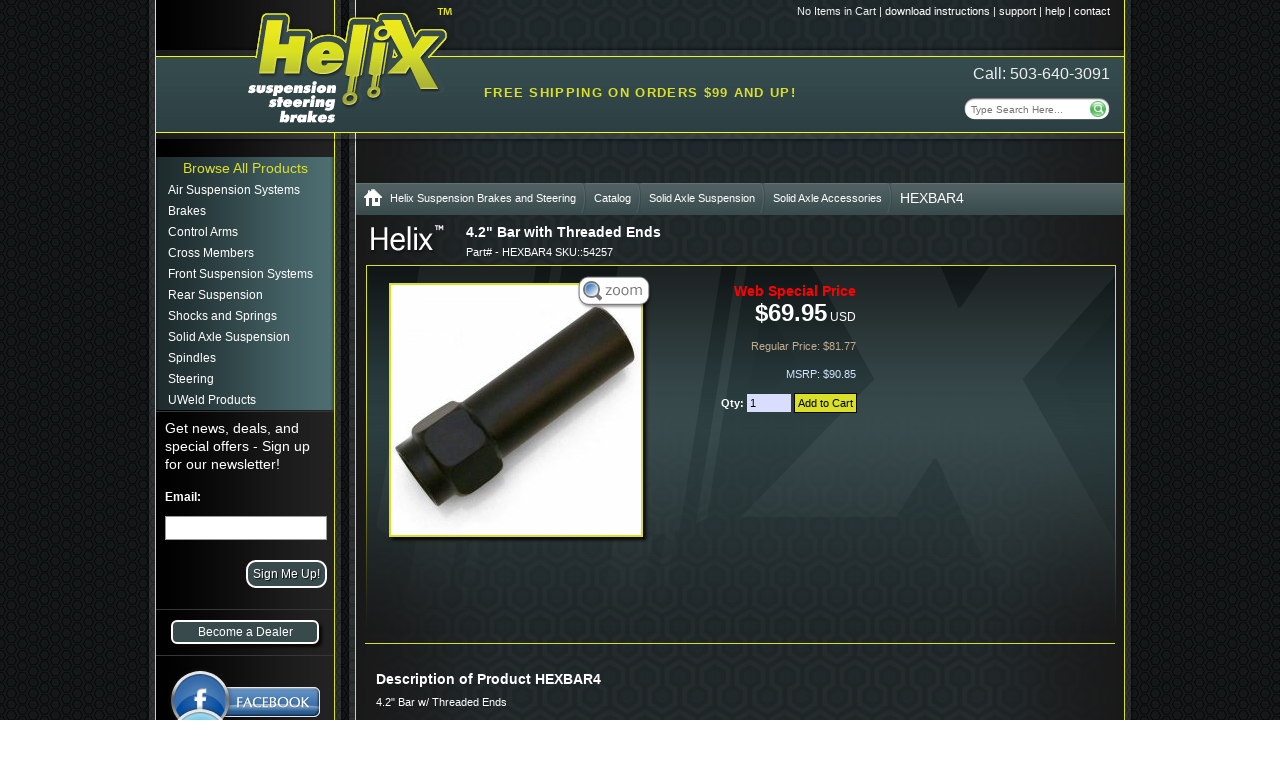

--- FILE ---
content_type: text/html; charset=UTF-8
request_url: https://www.helixsuspension.com/catalog/Solid-Axle-Suspension/Solid-Axle-Accessories/HEXBAR4/4.2-Bar-with-Threaded-Ends
body_size: 9410
content:

    <!DOCTYPE html PUBLIC "-//W3C//DTD XHTML 1.0 Strict//EN" "http://www.w3.org/TR/xhtml1/DTD/xhtml1-strict.dtd">
    <html xmlns="http://www.w3.org/1999/xhtml" xml:lang="en" lang="en">
    <head>
        <meta http-equiv="Content-Type" content="text/html; charset=utf-8"/>
        <meta name="google-site-verification" content="OrX4aOfRfF4b_k6_FoNKAUiZ0SVlSf6R2ZcT81TUgz0"/>
                        <title>4.2&quot; Bar with Threaded Ends « helixsuspension.com</title>
        <link rel="canonical" href="http://www.helixsuspension.com/catalog/Solid-Axle-Suspension/Solid-Axle-Accessories/HEXBAR4"/>
        <link rel="icon" type="image/png" href="/favicon.png">

        <script src="/base/media/js/jquery-1.11.1.min.js" type="text/javascript"></script>

        <!-- Main css /-->
        <link rel="stylesheet" type="text/css" href="/base/css/template.css"/>
        <link type="text/css" href="/base/media/css/layout.css?_=255019" rel="stylesheet"/>
        <link type="text/css" href="/base/media/css/branded-layout.css?_=255019" rel="stylesheet"/>

        <!-- brand css /-->
        <link rel="stylesheet" type="text/css" href="/css/style.css"/>

                
        <!-- friggin IE6 PNG fix /-->
        <!--[if lte IE 6]>
        <style type="text/css">
            .png { behavior: url(/png_fix/iepngfix.htc) }
        </style>
        <script type="text/javascript" src="/png_fix/iepngfix_tilebg.js"></script>
        <![endif]-->
    </head>
<body>
    <noscript style="position:fixed;top:0;left:0;width:100%;z-index:1000;">
        <div class="jswarning"><span>Javascript is not enabled in your web browser. This website requires javascript to be enabled. Please enable javascript and refresh the page.</span>
        </div>
    </noscript>
<div id="indexContainer">
    <div id="indexHeader" class="png">

        <!-- top right navigation /-->
        <ul class="topNav">
<li class="bubbleInfo" style="position: relative;"><span class="trigger" id="cartCounter">No Items in Cart</span><span class="popup" id="cartPop" style="color: #f00; position: absolute; display: none; font-size: 12px; font-weight: bold;"></span></li>  <li>| <a href="/support">download instructions</a> </li>
  <li>| <a href="/support">support</a> </li>
  <li>| <a href="/support/help">help</a> </li>
  <li>| <a href="/support">contact</a></li>
</ul>
        <div class="phone">Call: 503-640-3091</div>
        <!-- search /-->
        <div class="png search">
            <form id="SearchForm" action="/search/" method="get">
                <div class="fL"><input type="text" id="search_field" name="searchString"
                                       placeholder="Type Search Here..."/></div>
                <div class="fR"><input type="submit" value="" class="png fS"/></div>
            </form>
        </div>

        <div id="freeShippingMsg">Free shipping on orders $99 and up!</div>
        <!-- brand logo /-->
        <div class="png brandLogo"><a href="/"><img class="png" src="/media/img/logo.png"
                                                    alt="Helix Suspension Brakes and Steering"/></a></div>

        
    </div><!-- end indexHeader /-->

    <!-- begin main page content /-->
    <div id="mainContent" class="png">

<!-- begin left content /-->
<div id="contentLeft">

    <!-- main site navigation (left side) /-->
    <div id="indexNav" class="hidden png">
        <a class="navHeading png" href="/catalog/">Browse All Products</a><ul class="menu collapsible navWrap">
<li>
<a href="#">Air Suspension Systems</a>
<ul class="acitem navWrap2">
<li><a href='/catalog/Air-Suspension-Systems/Air-Bags'>Air Bags</a></li><li><a href='/catalog/Air-Suspension-Systems/Air-Fittings'>Air Fittings</a></li><li><a href='/catalog/Air-Suspension-Systems/Air-Lines'>Air Lines</a></li><li><a href='/catalog/Air-Suspension-Systems/Air-Suspension-Switch-Boxes'>Air Suspension Switch Boxes</a></li><li><a href='/catalog/Air-Suspension-Systems/Air-Tanks'>Air Tanks</a></li><li><a href='/catalog/Air-Suspension-Systems/Complete-Systems'>Complete Systems</a></li><li><a href='/catalog/Air-Suspension-Systems/Compressors'>Compressors</a></li><li><a href='/catalog/Air-Suspension-Systems/Digital-Controllers'>Digital Controllers</a></li><li><a href='/catalog/Air-Suspension-Systems/Pressure-Switches'>Pressure Switches</a></li><li><a href='/catalog/Air-Suspension-Systems/Valves'>Valves</a></li><li><a href='/catalog/Air-Suspension-Systems/Vehicle-Specific-Air-Suspension-Kits'>Vehicle Specific Air Suspension Kits</a></li></ul>
</li>
<li>
<a href="#">Brakes</a>
<ul class="acitem navWrap2">
<li><a href='/catalog/Brakes/Billet-Master-Cylinder-Covers'>Billet Master Cylinder Covers</a></li><li><a href='/catalog/Brakes/Boosters'>Boosters</a></li><li><a href='/catalog/Brakes/Brake-Hose-Kits'>Brake Hose Kits</a></li><li><a href='/catalog/Brakes/Brake-Pedal-Assemblies'>Brake Pedal Assemblies</a></li><li><a href='/catalog/Brakes/Caliper-Brackets'>Caliper Brackets</a></li><li><a href='/catalog/Brakes/Calipers'>Calipers</a></li><li><a href='/catalog/Brakes/Complete-Brake-Kits'>Complete Brake Kits</a></li><li><a href='/catalog/Brakes/Disc-Brake-Hardware'>Disc Brake Hardware</a></li><li><a href='/catalog/Brakes/Line-Clamps'>Line Clamps</a></li><li><a href='/catalog/Brakes/Master-Cylinders'>Master Cylinders</a></li><li><a href='/catalog/Brakes/Mustang-II-Brake-Kits'>Mustang II Brake Kits</a></li><li><a href='/catalog/Brakes/Power-Brake-Units'>Power Brake Units</a></li><li><a href='/catalog/Brakes/Proportioning-Valve-Brackets'>Proportioning Valve Brackets</a></li><li><a href='/catalog/Brakes/Proportioning-Valves'>Proportioning Valves</a></li><li><a href='/catalog/Brakes/Remote-Brake-Fluid-Reservoirs'>Remote Brake Fluid Reservoirs</a></li><li><a href='/catalog/Brakes/Rotors'>Rotors</a></li></ul>
</li>
<li>
<a href="#">Control Arms</a>
<ul class="acitem navWrap2">
<li><a href='/catalog/Control-Arms/Air-Bag-Brackets'>Air Bag Brackets</a></li><li><a href='/catalog/Control-Arms/Ball-Joints'>Ball Joints</a></li><li><a href='/catalog/Control-Arms/Mustang-II'>Mustang II</a></li><li><a href='/catalog/Control-Arms/Vehicle-Specific-Arms'>Vehicle Specific Arms</a></li></ul>
</li>
<li>
<a href="#">Cross Members</a>
<ul class="acitem navWrap2">
<li><a href='/catalog/Cross-Members/Mustang-II'>Mustang II</a></li></ul>
</li>
<li>
<a href="#">Front Suspension Systems</a>
<ul class="acitem navWrap2">
<li><a href='/products/ifs-kits/'>Corner Killer IFS System</a></li><li><a href='/catalog/Front-Suspension-Systems/Engine-and-Transmission-Mounts'>Engine and Transmission Mounts</a></li><li><a href='/catalog/Front-Suspension-Systems/Mustang-II-Coilovers'>Mustang II Coilovers</a></li><li><a href='/products/ifs-kits/'>Mustang II Front Suspension</a></li><li><a href='/catalog/Front-Suspension-Systems/Shock-Conversion-Kits'>Shock Conversion Kits</a></li></ul>
</li>
<li>
<a href="#">Rear Suspension</a>
<ul class="acitem navWrap2">
<li><a href='/catalog/Rear-Suspension/4-Link-Kits'>4 Link Kits</a></li><li><a href='/catalog/Rear-Suspension/Hairpin-Kits'>Hairpin Kits</a></li></ul>
</li>
<li>
<a href="#">Shocks and Springs</a>
<ul class="acitem navWrap2">
<li><a href='/catalog/Shocks-and-Springs/Shock-and-Spring-Accessories'>Shock and Spring Accessories</a></li><li><a href='/catalog/Shocks-and-Springs/Shocks'>Shocks</a></li><li><a href='/catalog/Shocks-and-Springs/Springs'>Springs</a></li></ul>
</li>
<li>
<a href="#">Solid Axle Suspension</a>
<ul class="acitem navWrap2">
<li><a href='/catalog/Solid-Axle-Suspension/Leaf-Springs'>Leaf Springs</a></li><li><a href='/catalog/Solid-Axle-Suspension/Panhard-Rod-Bars'>Panhard Rod Bars</a></li><li><a href='/catalog/Solid-Axle-Suspension/Solid-Axle-Accessories'>Solid Axle Accessories</a></li><li><a href='/catalog/Solid-Axle-Suspension/Solid-Axles'>Solid Axles</a></li><li><a href='/catalog/Solid-Axle-Suspension/Vega-Boxes-and-Pitman-Arms'>Vega Boxes and Pitman Arms</a></li></ul>
</li>
<li>
<a href="#">Spindles</a>
<ul class="acitem navWrap2">
<li><a href='/products/spindles/'>2in Drop Spindles</a></li><li><a href='/products/spindles/'>Grease Seals</a></li><li><a href='/products/spindles/'>Mustang 2in Drop</a></li><li><a href='/products/spindles/'>Mustang Stock</a></li><li><a href='/products/spindles/'>Spindle Bearings</a></li><li><a href='/products/spindles/'>Vehicle Specific Spindles</a></li></ul>
</li>
<li>
<a href="#">Steering</a>
<ul class="acitem navWrap2">
<li><a href='/products/steering-columns/'>Automatic Shifter Columns</a></li><li><a href='/catalog/Steering/Column-Accessories'>Column Accessories</a></li><li><a href='/products/steering-columns/'>Floor Shifter Steering Columns</a></li><li><a href='/catalog/Steering/Manual-Steering-Racks'>Manual Steering Racks</a></li><li><a href='/catalog/Steering/Power-Steering-Racks'>Power Steering Racks</a></li><li><a href='/catalog/Steering/Rack-Extension-Kits'>Rack Extension Kits</a></li><li><a href='/catalog/Steering/Rod-Guide-Bearings'>Rod Guide Bearings</a></li><li><a href='/catalog/Steering/Steering-and-Pitman-Arms'>Steering and Pitman Arms</a></li><li><a href='/catalog/Steering/Steering-Boxes'>Steering Boxes</a></li><li><a href='/products/steering-columns/'>Steering Columns</a></li><li><a href='/catalog/Steering/Steering-Rods'>Steering Rods</a></li><li><a href='/catalog/Steering/Steering-Wheels'>Steering Wheels</a></li><li><a href='/catalog/Steering/Sway-Bar-Kits'>Sway Bar Kits</a></li><li><a href='/catalog/Steering/Tie-Rod-Ends'>Tie Rod Ends</a></li><li><a href='/catalog/Steering/U-Joints'>U Joints</a></li></ul>
</li>
<li>
<a href="#">UWeld Products</a>
<ul class="acitem navWrap2">
<li><a href='/catalog/UWeld-Products/Airbag-Brackets'>Airbag Brackets</a></li><li><a href='/catalog/UWeld-Products/Alternator-Mounts'>Alternator Mounts</a></li><li><a href='/catalog/UWeld-Products/Axle-Brackets'>Axle Brackets</a></li><li><a href='/catalog/UWeld-Products/Booster-and-Pedal-Brackets'>Booster and Pedal Brackets</a></li><li><a href='/catalog/UWeld-Products/Brake-Caliper-Brackets'>Brake Caliper Brackets</a></li><li><a href='/catalog/UWeld-Products/Bushing-Kits'>Bushing Kits</a></li><li><a href='/catalog/UWeld-Products/Clamp-Plates'>Clamp Plates</a></li><li><a href='/catalog/UWeld-Products/Coilover-Bolt-Kits'>Coilover Bolt Kits</a></li><li><a href='/catalog/UWeld-Products/Cross-Members'>Cross Members</a></li><li><a href='/catalog/UWeld-Products/Engine-and-Motor-Mounts'>Engine and Motor Mounts</a></li><li><a href='/catalog/UWeld-Products/Frame-Brackets'>Frame Brackets</a></li><li><a href='/catalog/UWeld-Products/Front-Four-Link-Kits'>Front Four Link Kits</a></li><li><a href='/catalog/UWeld-Products/Panhard-and-Sway-Bar-Kits'>Panhard and Sway Bar Kits</a></li><li><a href='/catalog/UWeld-Products/Rack-Mount-Spacer'>Rack Mount Spacer</a></li><li><a href='/catalog/UWeld-Products/Rear-Four-Link-Kits'>Rear Four Link Kits</a></li><li><a href='/catalog/UWeld-Products/Rod-Ends'>Rod Ends</a></li><li><a href='/catalog/UWeld-Products/Spindle-Bearings'>Spindle Bearings</a></li><li><a href='/catalog/UWeld-Products/Spring-Hangers'>Spring Hangers</a></li><li><a href='/catalog/UWeld-Products/Steering-Box-Mounts'>Steering Box Mounts</a></li><li><a href='/catalog/UWeld-Products/Straight-Front-Axle-Brackets'>Straight Front Axle Brackets</a></li><li><a href='/catalog/UWeld-Products/Strut-Rod-Brackets'>Strut Rod Brackets</a></li><li><a href='/catalog/UWeld-Products/Transmission-Mounts'>Transmission Mounts</a></li></ul>
</li>
</ul>
    </div><!-- end indexNav /-->
    <div class="menBkBottom">&nbsp;</div>

    <div class="pad5" style="color:#fff;">
                    <form id='newsletterForm' class='stdForm' action='/base/services/newsletter-signup.php' method='post'>
                <fieldset>
                    <p style="font-size:14px;padding-bottom:5px;">Get news, deals, and special offers - Sign up for our newsletter!</p>
                    <p><label for="signup-email">Email:</label></p>
                    <p><input type="text" name="email" class="boxes" id="signup-email" /></p>
                    <p><input type="submit" id="submitBtn" value="Sign Me Up!" /></p>
                </fieldset>
                <p id="signup-response"></p>
            </form>
            </div>


    <div class="menBkBottom">&nbsp;</div>

    <!--				<div class="pad5 menCenter">-->
    <!--					<a href="/certification">Find out about<br />Helix Parts Certification</a>-->
    <!--				</div>-->
    <!--				<div class="menBkBottom">&nbsp;</div>-->

    <div class="sideButton"><a href="/reseller/">Become a Dealer</a></div>
    <div class="menBkBottom">&nbsp;</div>

    <!-- social media /-->
    <div class="menCenter">
        <div class="socMedia png">

            <a class="socMediaFacebook png" href="http://www.facebook.com/pages/Helix-Suspension-Steering-Brakes/247593781271" title="Follow us on Facebook!" rel="nofollow"><span>&nbsp;</span></a>
            <a class="socMediaTwitter png" href="http://twitter.com/HelixSuspension" title="Follow us on Twitter!" rel="nofollow"><span>&nbsp;</span></a>
            <a class="socMediaYoutube png" href="#" title="Coming Soon!" rel="nofollow"><span>&nbsp;</span></a>

        </div>
    </div>

</div><!-- end contentLeft /-->
                                    <!-- Google reCAPTCHA -->
            <script>
                //console.log('reCAPTCHA v2 Checkbox');
                var getProtectedForms = function ({formSelectors = [], submitSelectors = []} = {}) {
                    //console.log('initRecaptcha');

                    formSelectors = [].concat(formSelectors, ["#newsletterForm"]);

                    submitSelectors = [].concat(submitSelectors, [
                        'input[type="submit"]',
                        'button[type="submit"]',
                        'button:not([type])'
                    ]);

                    var forms = [];
                    var elRecaptchaResponse = null;
                    var submitButtons = [];

                    if (formSelectors.length) {
                        forms = Array.from(document.querySelectorAll(formSelectors));

                        forms.forEach(form => {
                            // Disable the submit button until reCAPTCHA has loaded
                            form.submitButtons = Array.from(form.querySelectorAll(submitSelectors));
                            form.submitButtons.forEach(submitBtn => {
                                submitBtn.disabled = true;
                            });
                        });
                    }

                    return forms;
                };

                var protectedForms = getProtectedForms();

                // reCAPTCHA API onload callback
                var onloadCallback = function () {
                    //console.log('onloadCallback');

                    // Depends on predefined protectedForms array of form elements
                    protectedForms = (typeof protectedForms !== 'undefined') ? protectedForms : [];

                    protectedForms.forEach(form => {
                        console.log(protectedForms);

                        // Add reCAPTCHA widget container
                        elRecaptcha = document.createElement('div');
                        elRecaptcha.className = 'g-recaptcha';
                        elRecaptcha.id = elRecaptcha.className + '-' + Date.now();
                        elRecaptcha.style.display = 'none';
                        elRecaptcha.style.position = 'absolute';
                        elRecaptcha.style.zIndex = '999999';
                        form.appendChild(elRecaptcha);

                        form.submitButtons.forEach(submitBtn => {
                            //console.log(submitBtn);

                            // Enable submit button
                            submitBtn.disabled = false;

                            // Render the widget
                            submitBtn.elRecaptcha = elRecaptcha;
                            submitBtn.grecaptcha = grecaptcha.render(submitBtn.elRecaptcha, {
                                'sitekey' : '6LfBsIEdAAAAAOrdIv1vezXZnV-O99BFIKsXst_v',
                                'callback': function (response) {
                                    //console.log(response);

                                    // Delay to allow the widget to display success message before submitting the form
                                    setTimeout(function () {
                                        // Hide the widget
                                        submitBtn.elRecaptcha.style.display = 'none';

                                        // Enable the submit button
                                        submitBtn.disabled = false;

                                        // Simulate a click to submit
                                        submitBtn.click();

                                        // Disable the button again to prevent multiple form submissions while awaiting a response
                                        submitBtn.disabled = true;

                                        setTimeout(function () {
                                            // Re-enable the button to allow re-submission (e.g. failed clientside validation)
                                            submitBtn.disabled = false;
                                        }, 2000);
                                    }, 2000);
                                }
                            });

                            // Handle the submit button
                            submitBtn.addEventListener('click', function (e) {
                                //console.log(e.target);

                                if (e.target.reset) {
                                    // Reset the widget and clear the flag
                                    grecaptcha.reset(e.target.grecaptcha);
                                    e.target.reset = false;
                                }

                                if (grecaptcha.getResponse(e.target.grecaptcha) == 0) {
                                    // Prevent ajax form submission and disable the submit button
                                    e.preventDefault();
                                    e.target.disabled = true;

                                    // Display the widget
                                    e.target.elRecaptcha.style.display = 'block';
                                } else {
                                    // reCAPTCHA already solved
                                    // Trigger widget reset next time submit is clicked
                                    e.target.reset = true;
                                    return true;
                                }
                            });
                        });
                    });
                }
            </script>
            <script src="https://www.google.com/recaptcha/api.js?onload=onloadCallback&render=explicit" async
                    defer></script>
            <!-- /reCAPTCHA -->
                <!-- begin right content section /-->
    <div id="contentRight">
        <ul id="breadcrumb">
            <li><a class="noBack" href="http://www.helixsuspension.com" title="Helix Suspension Brakes and Steering"><img class="png home"
                                                                                                       src="https://www.helixsuspension.com/helix/img/bc_home.png"
                                                                                                       alt="Home"/></a>
            </li>
            <li><a class="png" href="http://www.helixsuspension.com"
                   title="Helix Suspension Brakes and Steering">Helix Suspension Brakes and Steering</a></li>
            <li><a class="png" href="/catalog/">Catalog</a></li>
            <li><a class="png"
                   href="/catalog/Solid-Axle-Suspension">Solid Axle Suspension</a>
            </li>
            <li><a class="png"
                   href="/catalog/Solid-Axle-Suspension/Solid-Axle-Accessories">Solid Axle Accessories</a>
            </li>
            <li>HEXBAR4</li>
        </ul>
        <div class="detailWrapper">
            <div class="detailBanner png">
                <div id="videoWindow"></div>
            </div>
            <div class="basicDesc"><h2>4.2&quot; Bar with Threaded Ends</h2></div>
            <div class="sku">Part# - HEXBAR4 SKU::54257</div>
            <div id="topWrap">
                <div class="productPhoto">
                    <div class="relative" style="height: 250px;"><a href="/assets/product-images/64716/600.jpg" class="thickbox" id="mainProdPhotoLink"><img class="magnify png" src="https://www.helixsuspension.com/helix/img/magnify.png" alt="Magnify" /><img id="mainProdPhoto" src="/assets/product-images/64716/250.jpg" alt="Helix Suspension Brakes and Steering - HEXBAR4 - 1" /></a></div>                </div>
                <div class="adToCartSection">
                    <h3 class="boldColor">Web Special Price</h3>
<h1>&#36;69.95<span style="font-size:12px;font-weight:normal;"> USD</span></h1>
<p class="regPrice">Regular Price: &#36;81.77</p>
<p class="msrp">MSRP: &#36;90.85</p>
<p><label for="qty">Qty: </label><input type="text" id="qty" name="qty" size="5" value="1"/> <input id="addToCart" style="margin-right: -1px;" type="submit" class="addToCart" value="Add to Cart" name="submit" onclick="addToCart('HEXBAR4',document.getElementById('qty'),'addToCart')"/></p>
                </div><!-- end adToCartSection /-->

                <div class="retailSection">
                    <!--Start image and instruction download code-->
                                    </div><!-- end retail section /-->
            </div><!-- end topWrap -->
            <div style="clear:both;"></div>

        </div><!-- detailWrapper /-->


        <div class="detailWrapper">
            <div class="detailSep"></div>
            <div id="botWrap_noacc">
            <h2>Description of Product HEXBAR4</h2>
            <p>4.2&quot; Bar w/ Threaded Ends</p>        </div><!-- end botWrap -->

                <div style="clear:both;"></div>
    </div><!-- end detailWrapper /-->



        <div class="featuredProducts png">
        <div class="featuredProductsLogo png"></div>
        <div class="ccImageWrapper">
        <a href="/products/steering-columns"><img src="https://www.helixsuspension.com/helix/img/cc/steering_column.jpg" alt="Steering Columns" height="143" width="150" class="ccImage png" /></a><a href="/catalog/Air-Suspension-Systems/Complete-Systems"><img src="https://www.helixsuspension.com/helix/img/cc/air_suspension_kit.jpg" alt="Air Suspension Systems" height="143" width="150" class="ccImage png" /></a><a href="/products/ifs-kits"><img src="https://www.helixsuspension.com/helix/img/cc/ifs_kit.jpg" alt="IFS Kits" height="143" width="150" class="ccImage png" /></a><a href="/catalog/Control-Arms"><img src="https://www.helixsuspension.com/helix/img/cc/control_arm.jpg" alt="Control Arms" height="143" width="150" class="ccImage png" /></a>			
    		</div>
        </div>

<div class="fixedBottom">
    <!-- <div class="contentSep">&nbsp;</div> /-->

    <!-- begin main footer /-->
    <div id="indexFooter">
        <div class="center">
            <div class="">&copy;2026 <a style="color: silver;text-decoration: none;" href="http://www.helixsuspension.com">Helix Suspension Brakes and Steering</a>. All Rights Reserved. All other trademarks are the property of their respective owners. </div>
            <div class=""><a href="/support/policies">Policies</a> | <a href="/support">Report a Bug</a> </div>
            <br/>            <div id='refid-codes' style="color:#C1C1C1;font-size:11px;text-align:center">
                <span>REFID 999999</span>
                <span>•</span>
                <!--<span>CART ID </span>-->
                <span>CART ID </span>
            </div>
        </div>
    </div><!-- end indexFooter /-->
</div>

</div><!-- end contentright /-->
</div><!-- end mainContent /-->
</div><!-- end indexContainer /-->

<div class="jqmWindow" id="dialog">
    <h2>Item Added to Cart</h2>
    <a href="/cart/">Go to Cart</a> | <a href="#" class="jqmClose">Continue Shopping</a>
</div>

<div id="subscribe" class="jqmWindow2" style="border:1px solid #000;"></div>

<!-- Google Code for Remarketing Tag -->
<!--------------------------------------------------
Remarketing tags may not be associated with personally identifiable information or placed on pages related to sensitive categories. See more information and instructions on how to setup the tag on: http://google.com/ads/remarketingsetup
--------------------------------------------------->
<script type="text/javascript">
    /* <![CDATA[ */
    var google_conversion_id = 1068275010;
    var google_custom_params = window.google_tag_params;
    var google_remarketing_only = true;
    /* ]]> */
</script>
<script type="text/javascript" src="//www.googleadservices.com/pagead/conversion.js">
</script>
<noscript>
    <div style="display:inline;">
        <img height="1" width="1" style="border-style:none;" alt=""
             src="//googleads.g.doubleclick.net/pagead/viewthroughconversion/1068275010/?guid=ON&amp;script=0"/>
    </div>
</noscript>

<script type="text/javascript" src="/base/media/js/jquery.browser-1.9.min.js?_=255019"></script>
<script type="text/javascript" src="/base/media/js/utilities.js?_=255019"></script>
<script type="text/javascript" src="/base/media/js/branded-layout.js?_=255019"></script>
<script type="text/javascript" src="/js/site.js?_=255019"></script>



		<!--<script type='text/javascript'>var fc_CSS=document.createElement('link');fc_CSS.setAttribute('rel','stylesheet');var isSecured = (window.location && window.location.protocol == 'https:');fc_CSS.setAttribute('type','text/css');fc_CSS.setAttribute('href',((isSecured)? 'https://d36mpcpuzc4ztk.cloudfront.net':'http://assets1.chat.freshdesk.com')+'/css/visitor.css');document.getElementsByTagName('head')[0].appendChild(fc_CSS);var fc_JS=document.createElement('script'); fc_JS.type='text/javascript';fc_JS.src=((isSecured)?'https://d36mpcpuzc4ztk.cloudfront.net':'http://assets.chat.freshdesk.com')+'/js/visitor.js';(document.body?document.body:document.getElementsByTagName('head')[0]).appendChild(fc_JS);window.freshchat_setting= '[base64]';</script>-->
	<script type='text/javascript'>var fc_CSS=document.createElement('link');fc_CSS.setAttribute('rel','stylesheet');var fc_isSecured = (window.location && window.location.protocol == 'https:');var fc_lang = document.getElementsByTagName('html')[0].getAttribute('lang'); var fc_rtlLanguages = ['ar','he']; var fc_rtlSuffix = (fc_rtlLanguages.indexOf(fc_lang) >= 0) ? '-rtl' : '';fc_CSS.setAttribute('type','text/css');fc_CSS.setAttribute('href',((fc_isSecured)? 'https://d36mpcpuzc4ztk.cloudfront.net':'http://assets1.chat.freshdesk.com')+'/css/visitor'+fc_rtlSuffix+'.css');document.getElementsByTagName('head')[0].appendChild(fc_CSS);var fc_JS=document.createElement('script'); fc_JS.type='text/javascript'; fc_JS.defer=true;fc_JS.src=((fc_isSecured)?'https://d36mpcpuzc4ztk.cloudfront.net':'http://assets.chat.freshdesk.com')+'/js/visitor.js';(document.body?document.body:document.getElementsByTagName('head')[0]).appendChild(fc_JS);window.livechat_setting= '[base64]';</script>

    <!-- Google Analytics -->
    <script>
        (function (i, s, o, g, r, a, m) {
            i['GoogleAnalyticsObject'] = r;
            i[r] = i[r] || function () {
                (i[r].q = i[r].q || []).push(arguments)
            }, i[r].l = 1 * new Date();
            a = s.createElement(o),
                m = s.getElementsByTagName(o)[0];
            a.async = 1;
            a.src = g;
            m.parentNode.insertBefore(a, m)
        })(window, document, 'script', '//www.google-analytics.com/analytics.js', 'ga');
        	ga( 'create', {
		trackingId: 'UA-11845950-3',
		cookieDomain: 'auto',
	});
        ga('send', 'pageview');
    </script>
    <!-- End Google Analytics -->
</body>
</html>


--- FILE ---
content_type: text/html; charset=utf-8
request_url: https://www.google.com/recaptcha/api2/anchor?ar=1&k=6LfBsIEdAAAAAOrdIv1vezXZnV-O99BFIKsXst_v&co=aHR0cHM6Ly93d3cuaGVsaXhzdXNwZW5zaW9uLmNvbTo0NDM.&hl=en&v=PoyoqOPhxBO7pBk68S4YbpHZ&size=normal&anchor-ms=20000&execute-ms=30000&cb=ywvhkym9aoe
body_size: 49455
content:
<!DOCTYPE HTML><html dir="ltr" lang="en"><head><meta http-equiv="Content-Type" content="text/html; charset=UTF-8">
<meta http-equiv="X-UA-Compatible" content="IE=edge">
<title>reCAPTCHA</title>
<style type="text/css">
/* cyrillic-ext */
@font-face {
  font-family: 'Roboto';
  font-style: normal;
  font-weight: 400;
  font-stretch: 100%;
  src: url(//fonts.gstatic.com/s/roboto/v48/KFO7CnqEu92Fr1ME7kSn66aGLdTylUAMa3GUBHMdazTgWw.woff2) format('woff2');
  unicode-range: U+0460-052F, U+1C80-1C8A, U+20B4, U+2DE0-2DFF, U+A640-A69F, U+FE2E-FE2F;
}
/* cyrillic */
@font-face {
  font-family: 'Roboto';
  font-style: normal;
  font-weight: 400;
  font-stretch: 100%;
  src: url(//fonts.gstatic.com/s/roboto/v48/KFO7CnqEu92Fr1ME7kSn66aGLdTylUAMa3iUBHMdazTgWw.woff2) format('woff2');
  unicode-range: U+0301, U+0400-045F, U+0490-0491, U+04B0-04B1, U+2116;
}
/* greek-ext */
@font-face {
  font-family: 'Roboto';
  font-style: normal;
  font-weight: 400;
  font-stretch: 100%;
  src: url(//fonts.gstatic.com/s/roboto/v48/KFO7CnqEu92Fr1ME7kSn66aGLdTylUAMa3CUBHMdazTgWw.woff2) format('woff2');
  unicode-range: U+1F00-1FFF;
}
/* greek */
@font-face {
  font-family: 'Roboto';
  font-style: normal;
  font-weight: 400;
  font-stretch: 100%;
  src: url(//fonts.gstatic.com/s/roboto/v48/KFO7CnqEu92Fr1ME7kSn66aGLdTylUAMa3-UBHMdazTgWw.woff2) format('woff2');
  unicode-range: U+0370-0377, U+037A-037F, U+0384-038A, U+038C, U+038E-03A1, U+03A3-03FF;
}
/* math */
@font-face {
  font-family: 'Roboto';
  font-style: normal;
  font-weight: 400;
  font-stretch: 100%;
  src: url(//fonts.gstatic.com/s/roboto/v48/KFO7CnqEu92Fr1ME7kSn66aGLdTylUAMawCUBHMdazTgWw.woff2) format('woff2');
  unicode-range: U+0302-0303, U+0305, U+0307-0308, U+0310, U+0312, U+0315, U+031A, U+0326-0327, U+032C, U+032F-0330, U+0332-0333, U+0338, U+033A, U+0346, U+034D, U+0391-03A1, U+03A3-03A9, U+03B1-03C9, U+03D1, U+03D5-03D6, U+03F0-03F1, U+03F4-03F5, U+2016-2017, U+2034-2038, U+203C, U+2040, U+2043, U+2047, U+2050, U+2057, U+205F, U+2070-2071, U+2074-208E, U+2090-209C, U+20D0-20DC, U+20E1, U+20E5-20EF, U+2100-2112, U+2114-2115, U+2117-2121, U+2123-214F, U+2190, U+2192, U+2194-21AE, U+21B0-21E5, U+21F1-21F2, U+21F4-2211, U+2213-2214, U+2216-22FF, U+2308-230B, U+2310, U+2319, U+231C-2321, U+2336-237A, U+237C, U+2395, U+239B-23B7, U+23D0, U+23DC-23E1, U+2474-2475, U+25AF, U+25B3, U+25B7, U+25BD, U+25C1, U+25CA, U+25CC, U+25FB, U+266D-266F, U+27C0-27FF, U+2900-2AFF, U+2B0E-2B11, U+2B30-2B4C, U+2BFE, U+3030, U+FF5B, U+FF5D, U+1D400-1D7FF, U+1EE00-1EEFF;
}
/* symbols */
@font-face {
  font-family: 'Roboto';
  font-style: normal;
  font-weight: 400;
  font-stretch: 100%;
  src: url(//fonts.gstatic.com/s/roboto/v48/KFO7CnqEu92Fr1ME7kSn66aGLdTylUAMaxKUBHMdazTgWw.woff2) format('woff2');
  unicode-range: U+0001-000C, U+000E-001F, U+007F-009F, U+20DD-20E0, U+20E2-20E4, U+2150-218F, U+2190, U+2192, U+2194-2199, U+21AF, U+21E6-21F0, U+21F3, U+2218-2219, U+2299, U+22C4-22C6, U+2300-243F, U+2440-244A, U+2460-24FF, U+25A0-27BF, U+2800-28FF, U+2921-2922, U+2981, U+29BF, U+29EB, U+2B00-2BFF, U+4DC0-4DFF, U+FFF9-FFFB, U+10140-1018E, U+10190-1019C, U+101A0, U+101D0-101FD, U+102E0-102FB, U+10E60-10E7E, U+1D2C0-1D2D3, U+1D2E0-1D37F, U+1F000-1F0FF, U+1F100-1F1AD, U+1F1E6-1F1FF, U+1F30D-1F30F, U+1F315, U+1F31C, U+1F31E, U+1F320-1F32C, U+1F336, U+1F378, U+1F37D, U+1F382, U+1F393-1F39F, U+1F3A7-1F3A8, U+1F3AC-1F3AF, U+1F3C2, U+1F3C4-1F3C6, U+1F3CA-1F3CE, U+1F3D4-1F3E0, U+1F3ED, U+1F3F1-1F3F3, U+1F3F5-1F3F7, U+1F408, U+1F415, U+1F41F, U+1F426, U+1F43F, U+1F441-1F442, U+1F444, U+1F446-1F449, U+1F44C-1F44E, U+1F453, U+1F46A, U+1F47D, U+1F4A3, U+1F4B0, U+1F4B3, U+1F4B9, U+1F4BB, U+1F4BF, U+1F4C8-1F4CB, U+1F4D6, U+1F4DA, U+1F4DF, U+1F4E3-1F4E6, U+1F4EA-1F4ED, U+1F4F7, U+1F4F9-1F4FB, U+1F4FD-1F4FE, U+1F503, U+1F507-1F50B, U+1F50D, U+1F512-1F513, U+1F53E-1F54A, U+1F54F-1F5FA, U+1F610, U+1F650-1F67F, U+1F687, U+1F68D, U+1F691, U+1F694, U+1F698, U+1F6AD, U+1F6B2, U+1F6B9-1F6BA, U+1F6BC, U+1F6C6-1F6CF, U+1F6D3-1F6D7, U+1F6E0-1F6EA, U+1F6F0-1F6F3, U+1F6F7-1F6FC, U+1F700-1F7FF, U+1F800-1F80B, U+1F810-1F847, U+1F850-1F859, U+1F860-1F887, U+1F890-1F8AD, U+1F8B0-1F8BB, U+1F8C0-1F8C1, U+1F900-1F90B, U+1F93B, U+1F946, U+1F984, U+1F996, U+1F9E9, U+1FA00-1FA6F, U+1FA70-1FA7C, U+1FA80-1FA89, U+1FA8F-1FAC6, U+1FACE-1FADC, U+1FADF-1FAE9, U+1FAF0-1FAF8, U+1FB00-1FBFF;
}
/* vietnamese */
@font-face {
  font-family: 'Roboto';
  font-style: normal;
  font-weight: 400;
  font-stretch: 100%;
  src: url(//fonts.gstatic.com/s/roboto/v48/KFO7CnqEu92Fr1ME7kSn66aGLdTylUAMa3OUBHMdazTgWw.woff2) format('woff2');
  unicode-range: U+0102-0103, U+0110-0111, U+0128-0129, U+0168-0169, U+01A0-01A1, U+01AF-01B0, U+0300-0301, U+0303-0304, U+0308-0309, U+0323, U+0329, U+1EA0-1EF9, U+20AB;
}
/* latin-ext */
@font-face {
  font-family: 'Roboto';
  font-style: normal;
  font-weight: 400;
  font-stretch: 100%;
  src: url(//fonts.gstatic.com/s/roboto/v48/KFO7CnqEu92Fr1ME7kSn66aGLdTylUAMa3KUBHMdazTgWw.woff2) format('woff2');
  unicode-range: U+0100-02BA, U+02BD-02C5, U+02C7-02CC, U+02CE-02D7, U+02DD-02FF, U+0304, U+0308, U+0329, U+1D00-1DBF, U+1E00-1E9F, U+1EF2-1EFF, U+2020, U+20A0-20AB, U+20AD-20C0, U+2113, U+2C60-2C7F, U+A720-A7FF;
}
/* latin */
@font-face {
  font-family: 'Roboto';
  font-style: normal;
  font-weight: 400;
  font-stretch: 100%;
  src: url(//fonts.gstatic.com/s/roboto/v48/KFO7CnqEu92Fr1ME7kSn66aGLdTylUAMa3yUBHMdazQ.woff2) format('woff2');
  unicode-range: U+0000-00FF, U+0131, U+0152-0153, U+02BB-02BC, U+02C6, U+02DA, U+02DC, U+0304, U+0308, U+0329, U+2000-206F, U+20AC, U+2122, U+2191, U+2193, U+2212, U+2215, U+FEFF, U+FFFD;
}
/* cyrillic-ext */
@font-face {
  font-family: 'Roboto';
  font-style: normal;
  font-weight: 500;
  font-stretch: 100%;
  src: url(//fonts.gstatic.com/s/roboto/v48/KFO7CnqEu92Fr1ME7kSn66aGLdTylUAMa3GUBHMdazTgWw.woff2) format('woff2');
  unicode-range: U+0460-052F, U+1C80-1C8A, U+20B4, U+2DE0-2DFF, U+A640-A69F, U+FE2E-FE2F;
}
/* cyrillic */
@font-face {
  font-family: 'Roboto';
  font-style: normal;
  font-weight: 500;
  font-stretch: 100%;
  src: url(//fonts.gstatic.com/s/roboto/v48/KFO7CnqEu92Fr1ME7kSn66aGLdTylUAMa3iUBHMdazTgWw.woff2) format('woff2');
  unicode-range: U+0301, U+0400-045F, U+0490-0491, U+04B0-04B1, U+2116;
}
/* greek-ext */
@font-face {
  font-family: 'Roboto';
  font-style: normal;
  font-weight: 500;
  font-stretch: 100%;
  src: url(//fonts.gstatic.com/s/roboto/v48/KFO7CnqEu92Fr1ME7kSn66aGLdTylUAMa3CUBHMdazTgWw.woff2) format('woff2');
  unicode-range: U+1F00-1FFF;
}
/* greek */
@font-face {
  font-family: 'Roboto';
  font-style: normal;
  font-weight: 500;
  font-stretch: 100%;
  src: url(//fonts.gstatic.com/s/roboto/v48/KFO7CnqEu92Fr1ME7kSn66aGLdTylUAMa3-UBHMdazTgWw.woff2) format('woff2');
  unicode-range: U+0370-0377, U+037A-037F, U+0384-038A, U+038C, U+038E-03A1, U+03A3-03FF;
}
/* math */
@font-face {
  font-family: 'Roboto';
  font-style: normal;
  font-weight: 500;
  font-stretch: 100%;
  src: url(//fonts.gstatic.com/s/roboto/v48/KFO7CnqEu92Fr1ME7kSn66aGLdTylUAMawCUBHMdazTgWw.woff2) format('woff2');
  unicode-range: U+0302-0303, U+0305, U+0307-0308, U+0310, U+0312, U+0315, U+031A, U+0326-0327, U+032C, U+032F-0330, U+0332-0333, U+0338, U+033A, U+0346, U+034D, U+0391-03A1, U+03A3-03A9, U+03B1-03C9, U+03D1, U+03D5-03D6, U+03F0-03F1, U+03F4-03F5, U+2016-2017, U+2034-2038, U+203C, U+2040, U+2043, U+2047, U+2050, U+2057, U+205F, U+2070-2071, U+2074-208E, U+2090-209C, U+20D0-20DC, U+20E1, U+20E5-20EF, U+2100-2112, U+2114-2115, U+2117-2121, U+2123-214F, U+2190, U+2192, U+2194-21AE, U+21B0-21E5, U+21F1-21F2, U+21F4-2211, U+2213-2214, U+2216-22FF, U+2308-230B, U+2310, U+2319, U+231C-2321, U+2336-237A, U+237C, U+2395, U+239B-23B7, U+23D0, U+23DC-23E1, U+2474-2475, U+25AF, U+25B3, U+25B7, U+25BD, U+25C1, U+25CA, U+25CC, U+25FB, U+266D-266F, U+27C0-27FF, U+2900-2AFF, U+2B0E-2B11, U+2B30-2B4C, U+2BFE, U+3030, U+FF5B, U+FF5D, U+1D400-1D7FF, U+1EE00-1EEFF;
}
/* symbols */
@font-face {
  font-family: 'Roboto';
  font-style: normal;
  font-weight: 500;
  font-stretch: 100%;
  src: url(//fonts.gstatic.com/s/roboto/v48/KFO7CnqEu92Fr1ME7kSn66aGLdTylUAMaxKUBHMdazTgWw.woff2) format('woff2');
  unicode-range: U+0001-000C, U+000E-001F, U+007F-009F, U+20DD-20E0, U+20E2-20E4, U+2150-218F, U+2190, U+2192, U+2194-2199, U+21AF, U+21E6-21F0, U+21F3, U+2218-2219, U+2299, U+22C4-22C6, U+2300-243F, U+2440-244A, U+2460-24FF, U+25A0-27BF, U+2800-28FF, U+2921-2922, U+2981, U+29BF, U+29EB, U+2B00-2BFF, U+4DC0-4DFF, U+FFF9-FFFB, U+10140-1018E, U+10190-1019C, U+101A0, U+101D0-101FD, U+102E0-102FB, U+10E60-10E7E, U+1D2C0-1D2D3, U+1D2E0-1D37F, U+1F000-1F0FF, U+1F100-1F1AD, U+1F1E6-1F1FF, U+1F30D-1F30F, U+1F315, U+1F31C, U+1F31E, U+1F320-1F32C, U+1F336, U+1F378, U+1F37D, U+1F382, U+1F393-1F39F, U+1F3A7-1F3A8, U+1F3AC-1F3AF, U+1F3C2, U+1F3C4-1F3C6, U+1F3CA-1F3CE, U+1F3D4-1F3E0, U+1F3ED, U+1F3F1-1F3F3, U+1F3F5-1F3F7, U+1F408, U+1F415, U+1F41F, U+1F426, U+1F43F, U+1F441-1F442, U+1F444, U+1F446-1F449, U+1F44C-1F44E, U+1F453, U+1F46A, U+1F47D, U+1F4A3, U+1F4B0, U+1F4B3, U+1F4B9, U+1F4BB, U+1F4BF, U+1F4C8-1F4CB, U+1F4D6, U+1F4DA, U+1F4DF, U+1F4E3-1F4E6, U+1F4EA-1F4ED, U+1F4F7, U+1F4F9-1F4FB, U+1F4FD-1F4FE, U+1F503, U+1F507-1F50B, U+1F50D, U+1F512-1F513, U+1F53E-1F54A, U+1F54F-1F5FA, U+1F610, U+1F650-1F67F, U+1F687, U+1F68D, U+1F691, U+1F694, U+1F698, U+1F6AD, U+1F6B2, U+1F6B9-1F6BA, U+1F6BC, U+1F6C6-1F6CF, U+1F6D3-1F6D7, U+1F6E0-1F6EA, U+1F6F0-1F6F3, U+1F6F7-1F6FC, U+1F700-1F7FF, U+1F800-1F80B, U+1F810-1F847, U+1F850-1F859, U+1F860-1F887, U+1F890-1F8AD, U+1F8B0-1F8BB, U+1F8C0-1F8C1, U+1F900-1F90B, U+1F93B, U+1F946, U+1F984, U+1F996, U+1F9E9, U+1FA00-1FA6F, U+1FA70-1FA7C, U+1FA80-1FA89, U+1FA8F-1FAC6, U+1FACE-1FADC, U+1FADF-1FAE9, U+1FAF0-1FAF8, U+1FB00-1FBFF;
}
/* vietnamese */
@font-face {
  font-family: 'Roboto';
  font-style: normal;
  font-weight: 500;
  font-stretch: 100%;
  src: url(//fonts.gstatic.com/s/roboto/v48/KFO7CnqEu92Fr1ME7kSn66aGLdTylUAMa3OUBHMdazTgWw.woff2) format('woff2');
  unicode-range: U+0102-0103, U+0110-0111, U+0128-0129, U+0168-0169, U+01A0-01A1, U+01AF-01B0, U+0300-0301, U+0303-0304, U+0308-0309, U+0323, U+0329, U+1EA0-1EF9, U+20AB;
}
/* latin-ext */
@font-face {
  font-family: 'Roboto';
  font-style: normal;
  font-weight: 500;
  font-stretch: 100%;
  src: url(//fonts.gstatic.com/s/roboto/v48/KFO7CnqEu92Fr1ME7kSn66aGLdTylUAMa3KUBHMdazTgWw.woff2) format('woff2');
  unicode-range: U+0100-02BA, U+02BD-02C5, U+02C7-02CC, U+02CE-02D7, U+02DD-02FF, U+0304, U+0308, U+0329, U+1D00-1DBF, U+1E00-1E9F, U+1EF2-1EFF, U+2020, U+20A0-20AB, U+20AD-20C0, U+2113, U+2C60-2C7F, U+A720-A7FF;
}
/* latin */
@font-face {
  font-family: 'Roboto';
  font-style: normal;
  font-weight: 500;
  font-stretch: 100%;
  src: url(//fonts.gstatic.com/s/roboto/v48/KFO7CnqEu92Fr1ME7kSn66aGLdTylUAMa3yUBHMdazQ.woff2) format('woff2');
  unicode-range: U+0000-00FF, U+0131, U+0152-0153, U+02BB-02BC, U+02C6, U+02DA, U+02DC, U+0304, U+0308, U+0329, U+2000-206F, U+20AC, U+2122, U+2191, U+2193, U+2212, U+2215, U+FEFF, U+FFFD;
}
/* cyrillic-ext */
@font-face {
  font-family: 'Roboto';
  font-style: normal;
  font-weight: 900;
  font-stretch: 100%;
  src: url(//fonts.gstatic.com/s/roboto/v48/KFO7CnqEu92Fr1ME7kSn66aGLdTylUAMa3GUBHMdazTgWw.woff2) format('woff2');
  unicode-range: U+0460-052F, U+1C80-1C8A, U+20B4, U+2DE0-2DFF, U+A640-A69F, U+FE2E-FE2F;
}
/* cyrillic */
@font-face {
  font-family: 'Roboto';
  font-style: normal;
  font-weight: 900;
  font-stretch: 100%;
  src: url(//fonts.gstatic.com/s/roboto/v48/KFO7CnqEu92Fr1ME7kSn66aGLdTylUAMa3iUBHMdazTgWw.woff2) format('woff2');
  unicode-range: U+0301, U+0400-045F, U+0490-0491, U+04B0-04B1, U+2116;
}
/* greek-ext */
@font-face {
  font-family: 'Roboto';
  font-style: normal;
  font-weight: 900;
  font-stretch: 100%;
  src: url(//fonts.gstatic.com/s/roboto/v48/KFO7CnqEu92Fr1ME7kSn66aGLdTylUAMa3CUBHMdazTgWw.woff2) format('woff2');
  unicode-range: U+1F00-1FFF;
}
/* greek */
@font-face {
  font-family: 'Roboto';
  font-style: normal;
  font-weight: 900;
  font-stretch: 100%;
  src: url(//fonts.gstatic.com/s/roboto/v48/KFO7CnqEu92Fr1ME7kSn66aGLdTylUAMa3-UBHMdazTgWw.woff2) format('woff2');
  unicode-range: U+0370-0377, U+037A-037F, U+0384-038A, U+038C, U+038E-03A1, U+03A3-03FF;
}
/* math */
@font-face {
  font-family: 'Roboto';
  font-style: normal;
  font-weight: 900;
  font-stretch: 100%;
  src: url(//fonts.gstatic.com/s/roboto/v48/KFO7CnqEu92Fr1ME7kSn66aGLdTylUAMawCUBHMdazTgWw.woff2) format('woff2');
  unicode-range: U+0302-0303, U+0305, U+0307-0308, U+0310, U+0312, U+0315, U+031A, U+0326-0327, U+032C, U+032F-0330, U+0332-0333, U+0338, U+033A, U+0346, U+034D, U+0391-03A1, U+03A3-03A9, U+03B1-03C9, U+03D1, U+03D5-03D6, U+03F0-03F1, U+03F4-03F5, U+2016-2017, U+2034-2038, U+203C, U+2040, U+2043, U+2047, U+2050, U+2057, U+205F, U+2070-2071, U+2074-208E, U+2090-209C, U+20D0-20DC, U+20E1, U+20E5-20EF, U+2100-2112, U+2114-2115, U+2117-2121, U+2123-214F, U+2190, U+2192, U+2194-21AE, U+21B0-21E5, U+21F1-21F2, U+21F4-2211, U+2213-2214, U+2216-22FF, U+2308-230B, U+2310, U+2319, U+231C-2321, U+2336-237A, U+237C, U+2395, U+239B-23B7, U+23D0, U+23DC-23E1, U+2474-2475, U+25AF, U+25B3, U+25B7, U+25BD, U+25C1, U+25CA, U+25CC, U+25FB, U+266D-266F, U+27C0-27FF, U+2900-2AFF, U+2B0E-2B11, U+2B30-2B4C, U+2BFE, U+3030, U+FF5B, U+FF5D, U+1D400-1D7FF, U+1EE00-1EEFF;
}
/* symbols */
@font-face {
  font-family: 'Roboto';
  font-style: normal;
  font-weight: 900;
  font-stretch: 100%;
  src: url(//fonts.gstatic.com/s/roboto/v48/KFO7CnqEu92Fr1ME7kSn66aGLdTylUAMaxKUBHMdazTgWw.woff2) format('woff2');
  unicode-range: U+0001-000C, U+000E-001F, U+007F-009F, U+20DD-20E0, U+20E2-20E4, U+2150-218F, U+2190, U+2192, U+2194-2199, U+21AF, U+21E6-21F0, U+21F3, U+2218-2219, U+2299, U+22C4-22C6, U+2300-243F, U+2440-244A, U+2460-24FF, U+25A0-27BF, U+2800-28FF, U+2921-2922, U+2981, U+29BF, U+29EB, U+2B00-2BFF, U+4DC0-4DFF, U+FFF9-FFFB, U+10140-1018E, U+10190-1019C, U+101A0, U+101D0-101FD, U+102E0-102FB, U+10E60-10E7E, U+1D2C0-1D2D3, U+1D2E0-1D37F, U+1F000-1F0FF, U+1F100-1F1AD, U+1F1E6-1F1FF, U+1F30D-1F30F, U+1F315, U+1F31C, U+1F31E, U+1F320-1F32C, U+1F336, U+1F378, U+1F37D, U+1F382, U+1F393-1F39F, U+1F3A7-1F3A8, U+1F3AC-1F3AF, U+1F3C2, U+1F3C4-1F3C6, U+1F3CA-1F3CE, U+1F3D4-1F3E0, U+1F3ED, U+1F3F1-1F3F3, U+1F3F5-1F3F7, U+1F408, U+1F415, U+1F41F, U+1F426, U+1F43F, U+1F441-1F442, U+1F444, U+1F446-1F449, U+1F44C-1F44E, U+1F453, U+1F46A, U+1F47D, U+1F4A3, U+1F4B0, U+1F4B3, U+1F4B9, U+1F4BB, U+1F4BF, U+1F4C8-1F4CB, U+1F4D6, U+1F4DA, U+1F4DF, U+1F4E3-1F4E6, U+1F4EA-1F4ED, U+1F4F7, U+1F4F9-1F4FB, U+1F4FD-1F4FE, U+1F503, U+1F507-1F50B, U+1F50D, U+1F512-1F513, U+1F53E-1F54A, U+1F54F-1F5FA, U+1F610, U+1F650-1F67F, U+1F687, U+1F68D, U+1F691, U+1F694, U+1F698, U+1F6AD, U+1F6B2, U+1F6B9-1F6BA, U+1F6BC, U+1F6C6-1F6CF, U+1F6D3-1F6D7, U+1F6E0-1F6EA, U+1F6F0-1F6F3, U+1F6F7-1F6FC, U+1F700-1F7FF, U+1F800-1F80B, U+1F810-1F847, U+1F850-1F859, U+1F860-1F887, U+1F890-1F8AD, U+1F8B0-1F8BB, U+1F8C0-1F8C1, U+1F900-1F90B, U+1F93B, U+1F946, U+1F984, U+1F996, U+1F9E9, U+1FA00-1FA6F, U+1FA70-1FA7C, U+1FA80-1FA89, U+1FA8F-1FAC6, U+1FACE-1FADC, U+1FADF-1FAE9, U+1FAF0-1FAF8, U+1FB00-1FBFF;
}
/* vietnamese */
@font-face {
  font-family: 'Roboto';
  font-style: normal;
  font-weight: 900;
  font-stretch: 100%;
  src: url(//fonts.gstatic.com/s/roboto/v48/KFO7CnqEu92Fr1ME7kSn66aGLdTylUAMa3OUBHMdazTgWw.woff2) format('woff2');
  unicode-range: U+0102-0103, U+0110-0111, U+0128-0129, U+0168-0169, U+01A0-01A1, U+01AF-01B0, U+0300-0301, U+0303-0304, U+0308-0309, U+0323, U+0329, U+1EA0-1EF9, U+20AB;
}
/* latin-ext */
@font-face {
  font-family: 'Roboto';
  font-style: normal;
  font-weight: 900;
  font-stretch: 100%;
  src: url(//fonts.gstatic.com/s/roboto/v48/KFO7CnqEu92Fr1ME7kSn66aGLdTylUAMa3KUBHMdazTgWw.woff2) format('woff2');
  unicode-range: U+0100-02BA, U+02BD-02C5, U+02C7-02CC, U+02CE-02D7, U+02DD-02FF, U+0304, U+0308, U+0329, U+1D00-1DBF, U+1E00-1E9F, U+1EF2-1EFF, U+2020, U+20A0-20AB, U+20AD-20C0, U+2113, U+2C60-2C7F, U+A720-A7FF;
}
/* latin */
@font-face {
  font-family: 'Roboto';
  font-style: normal;
  font-weight: 900;
  font-stretch: 100%;
  src: url(//fonts.gstatic.com/s/roboto/v48/KFO7CnqEu92Fr1ME7kSn66aGLdTylUAMa3yUBHMdazQ.woff2) format('woff2');
  unicode-range: U+0000-00FF, U+0131, U+0152-0153, U+02BB-02BC, U+02C6, U+02DA, U+02DC, U+0304, U+0308, U+0329, U+2000-206F, U+20AC, U+2122, U+2191, U+2193, U+2212, U+2215, U+FEFF, U+FFFD;
}

</style>
<link rel="stylesheet" type="text/css" href="https://www.gstatic.com/recaptcha/releases/PoyoqOPhxBO7pBk68S4YbpHZ/styles__ltr.css">
<script nonce="pqxzTCoH1H-70J4GcJ4akQ" type="text/javascript">window['__recaptcha_api'] = 'https://www.google.com/recaptcha/api2/';</script>
<script type="text/javascript" src="https://www.gstatic.com/recaptcha/releases/PoyoqOPhxBO7pBk68S4YbpHZ/recaptcha__en.js" nonce="pqxzTCoH1H-70J4GcJ4akQ">
      
    </script></head>
<body><div id="rc-anchor-alert" class="rc-anchor-alert"></div>
<input type="hidden" id="recaptcha-token" value="[base64]">
<script type="text/javascript" nonce="pqxzTCoH1H-70J4GcJ4akQ">
      recaptcha.anchor.Main.init("[\x22ainput\x22,[\x22bgdata\x22,\x22\x22,\[base64]/[base64]/[base64]/[base64]/[base64]/[base64]/[base64]/[base64]/[base64]/[base64]\\u003d\x22,\[base64]\\u003d\\u003d\x22,\x22wrITw5FBw6PDkn/[base64]/Dq8Kjw7PDthHCvcKCw5rClHDDqsKewqM/TVdLKE4mwoLDtcO3az/DkBETZMO8w69qw4wAw6dRPmnCh8OZOk7CrMKBDMO9w7bDvT1yw7/CrHRfwqZhwqDDkRfDjsOuwrFEGcKHwrvDrcOZw7vCnMKhwop6PQXDsClGa8O+wo3CucK4w6PDrsKuw6jCh8KmPcOaSHPCssOkwqwtMUZ8KsO1IH/ClcKewpLCi8O5YcKjwrvDs0XDkMKGwpzDtFd2w4vChsK7MsOoDMOWVFlaCMKnVQdvJgXCv3V9w55aPwl0McOIw4/DvHPDu1TDnMOZGMOGRcO8wqfCtMKVwqfCkCctw4hKw70JZmccwp3DncKrN3YJSsOdwrlzQcKnwrLCrzDDlsKML8KTeMKGasKLWcKiw6ZXwrJYw48Pw64nwosLeQ7DgxfCg05/w7Atw6osPC/CrcK7woLCrsOML3TDqQ/DpcKlwrjCvzhVw7rDosKQK8KdZMOkwqzDpU9cwpfCqDLDpsOSwpTCtMK0FMKyNgc1w5DCo0FIwogwwoVWO1xGbHPDq8O7wrRBdwxLw6/Cgh/DijDDggYmPm5ELQAswp50w4fCjsOSwp3Cn8KRZcOlw5cQwp0fwrEswr3DksOJwrbDvMKhPsK3MDs1WlRKX8O6w61fw7Mnwqc6wrDCtSw+bGN+d8KLP8KBSlzCp8OIYG5ywo/CocOHwovCnHHDlU3ClMOxwpvCh8Khw5M/[base64]/[base64]/[base64]/DhMKvFsOgJ8O0TQtJwrBxQRR2clR9wqYGw5HDusKbI8KhwqbDqH/[base64]/CmmHCq8KJwpZhwrcJwq3Cim7CgWrChggOMsObw69pw6rDnEjDomjCvTIqMXHDi0rDsic0w5MCBHnCtsOuw5PDocO/wrkwO8OhLMK2LsO4RMO5wqVpw5g/[base64]/W8Orw6xVw4rCisKMGVwTNcOmw4DCj8KNbsO/aD7Dums1Q8KRw6nCqBB5w6EEwrcIcV3DrcOzfivDjnVQVcOvw64uZm7CtX/Du8KVw7LDoCjCncKow69jwqTDqyhhKmM/A3hWw78Gw6/CqT7CmyjDpmZew51aOGJbMzDDi8OUHcOWw5gkJCp0fTvDs8KuZ0FPfWMHSsOsfsKTAyJeWSTClcOpeMKLCWtdSBtQcwwUwp/DhBlHIcKJw7/Cl3jCiCBKw6EswoksMGIuw4XCpnPCvV7DusKjw7t9w6Y9VMOiw5oawpTChMKrF3fDlsOdXcKPD8KTw5bCocO3w4fCiRHDvxMgKyHCowpWJjrCm8OQw5oWwpXDvcKCwrzDqiABwpwmHU/DpxwDwpfDiS/Do3hRwoLDnkXDqA/CrMKtw4IuJ8OkGcKww7jDmMK+X0gFw4bDscOcJDc+b8OEQSLDvzQRw7DDp0ptYMObwrhRETXDiGlow4jDtcKRwpcPwrZFwq3DvMKhwoRhIXDCnDNLwrtsw5zCisOVU8K5w7/Du8KPChFRw5EoBsO/ExzDu2ZddFLCucKLckbDvMK/wqTCkzl4wrnDvMOKwqQnwpbCgcOPw4bDq8KaMMK2IUxeUsOEwpwnfXHChsObwp/Cmn3DhsO5wpPCocKzTWZqSSjCpjTChsKLPDbDqDPClAPDssOtw5p6wqR/w6bCn8KSw4PDncK6VlTCq8KFw6kHXydow5V7MsOrAcOWLsOdwq4KwqjDgsOCw7oNX8KPwo/DjAscwrvDjMKDWsKVwqYXWcOWLcK8O8OoYsO7wp3Cq0vDisKJacKqQQLDqSTDgFp2w5tSw6/CrVfDuV7DrMKzS8OiMkjCusOID8KsfsOqMCrCkMO5wpTDlnlzXsOaPsKYwp3DvDHDkMOhw43Cr8KYX8O/[base64]/FcONw6XCksKXJcOxw53CvMOtwpJjLEg1WkpvUyt0woTDlcOCwqvDrDQNYABdwqTChjlmfcOcTHxObcOWDE05ehTCp8OYw7EXbCzCtWPCgHjDpcOyZcOswr4ldsOfwrXCpU/CqzPCgw/DmcKVNH02wrp3wqDDoQfDjDcuwoZ/dRV+S8K2K8K3w5DCscOUJFDDscK2Z8O9w4AiTsONw5Apw6XDtTsAS8KWIgFfFMOLwoxjwo7CvSbCk3ciKWXCj8KEwpwYw5/CtVrCisKiwrVSw65dFCLCtH00wonCtsKMNMKHw4pUw6BcVMO5WXAKw6zCvz7DpsKdw6pyTwYJRF/DvlbCjig3wpHDvhjCh8OkQFzDg8K6T2TDi8KuP14Nw4HDo8OOw6nDj8O4JkkjW8Kvw758DFBywrcrHsK/VsKQwr98asKbcxQjecKkZ8K2w5zDo8Obw48mMcKgGxfCjMKmJhjCscKmwqrCrGXCpMOPL0lASsOuw7rDjEMzw5nCisOqSsO8w4ByBcKhR0HDs8Kww7/ChzzCg14XwqQPbXMMwpDDoSU+w5tGw5PCgsKkw6XDn8OiCwwWw5FqwrJwG8KiImHCthDClC9Aw7PCosKuL8KEQSVnwoNJwovCoiwLRi4aKwh8woPDkcKKLMKJwrbCl8KFczUvL2waFifCpi/[base64]/[base64]/Do8KKw7nDk1tEwqnCoEVJbA16WMOQw5wtw5N4w41ZdFfCtgUwwp9rOkvCqiDDmTrDqcOgw4DChiNKGMOCwqzClcOMR3BNUVZ3wodhfMOuwo3DnAFwwrMmWjU/wqZZw77CjmIEcjMLw6YfKMKvWcOZwrXCnsKPw6F6wr7CkCDDiMKiwrcrIMKrwo1Nw69YNHhXw70WQ8KGNDzCrsOPAMOaJcK2CcKLIMORFQjCp8OoScOcwqITYBk4wpjCsH3DlBvDm8O2BzPDmGEPwoUGBsKrwq9ow7VkYcO0KcOtLl8fbCYqw7oYw7zDsg/Dhlg5w6XCocOrdQ0aDMO/wpzCrUcmw4AzfMOzw5vCtsKRwo/CrWnCh35ZV14JHcKwAMK+RsOoScKJw6tAw6ZMwrwicsOdw4F3DcOETkF5ccOSwp44w5jCmy0ADjpUwpMwwqzDrhsJwpnDkcOHWSUHAcKwOmPCqAvCn8KsWMOyK3zDoG/CicK1c8KbwpllwrzCvcKWEkbCnsOacFoywpApTGXCrlrDmRjCgnrCsG01w5knw5Jnw49ew7A6w6DDrsOedcKSbsKuwrzCgcObwqpwQcOwHlLCl8K+wo3CksOTwoUUCFnCg1rClMOmNCEHw7DDhsKMIQ/CuXrDkhx9w6TCpcOQZjYKZXouwpoBwrvCqWgQw4sFK8KIw5Rlw5oJw7LDqj9Iw5k9wrTCgHoWBcKzfMKCFjnClT9fRMOSw6RJwrzCgWpawqQKwpAOdMKPw5FEwrHDtcKowqMYZRfCvXHCkMKsNGzClcKgBEPCvsOcwrFHYkYbET5ew6sqbcKgDkd/TW0BYsKOI8KXw5NCdD/DuEIgw6Mbwqhkw6/CiU/Cv8OdXkZjA8K0DwYJOEjCo0pjMMK3w7gvesKrQEnCiBEyLxTDrsKhw43DncKiw4/DnXLDkMKmB0bCk8Oww7DDq8KYw71hCUc2w4VrDcKZwptPw5MQEMOBcW7DnsK9woDDrsKXw5bDmVBywp0RYMOOwq7DqhHDtMOfK8OYw7lQw7s/w4t3wpx/Zg3DmlAGwporc8OJwp1cJMOuSsO9HAl4w5/DsDTCvV3Dn1bDmT7CrG3Dn0c1UiLCpVrDrlZmf8OVwoElwqRcwqobw5Ziw7F/RsOTCiHCg2UiAcK9w411WBp5w7F7NsOywo5zw4vCtMOhwq1NDMOPwrk2N8KBw6XDgMKdw6vCpBpTwpjCjhgmC8KLDMKWRsKow6FGwq8Fw71FWQbClMOcC3/Cr8KsLhd2wpvDkS4qVC7DgsO8w4UBwqgLHwh9V8KQwq/Dmk/CmMOMdMKrcsKDI8OTYWrDpsOMw7vDqjExw63CvMKiwrTDnW9FwqjDksO8wqFKw4M4wr7CuUlHFQLCq8OYY8Olw6JGwoLDmw3CtEozw7l2w5nCiTzDgw9oD8OiQlXDi8KMGhTDuxlhAMK1wo/[base64]/Do8O1W8KuwoXDsMK6w49PSBVUwq5MEcK8w6nCuEnCksOXw7Q4wpXDncKywonCoHoZwoPDhX90IcO2ajZWwpPClMOlw5HDv2pEVcO/[base64]/Ds3MOw49LIcKje8OLwpEzwqA5w4zDu8OTS8KZwqVywoTCqcKCwr0Gw7bDiF3DqMOWVnp2wp/[base64]/CoUvCjkDCnsOPR8OsdMOnKHTCpsKdwpbCpcOxacO3w57Dt8OCCsOORsK9JcKSw6ZGFcOlWMOJw4bCqcK3woJswoNbwqkgw40/w4HCl8Oawo3DksOOH3kvIiZTX054wq8bw63DqMODw6jCnQXCg8OzbisZwr5UMGcnw4NeZGPDlBXCkw0cwpNWw7Unw51Ww7UEw6TDs1F8NcOVw4rDrT1DwonClXfDscOPfMKCw7nDp8K/[base64]/RcKTw7EzwqLCl347Fzo/PMOkMwAZMMKAB8KiODrCrjvDusKCITpnwo42w5NRwqvDhcOJZH0bX8Ksw7TClS7DiCDClsKUwpTCmWF9bQMywpF7w5HCv27ChGbCihIOwoLCnE7Dk3TCugnDg8OBwpA9wqVwA2/[base64]/DgAZYfMKZw6DDlDJXMVtdTxZZX2hww4F9Aj/DhlPDtMO7w5bCm349M1zDpyk9I3TCjsOEw6g9UsKyV3sfw6ZHdnBCw7nDkcOLw4zCjgAGwqBcWTE2wpp+w4/Cqhd8wrxLF8KNwoDCsMOMw4c1w5lsKsOZwobDksK8f8Odw5vDpDvDqlDCmMOIwr/DnhIUHzdGwqXDrhrCssKoNwTDsz5Jw7LDrB3Cny4Nw6kNwp7Dh8OcwodWwpPCoiXDo8O8woc4CVQCwpVydcOMw67CvDjDsw/[base64]/[base64]/UcOlEcO/wpU7ecOeJ0g+Y8K4wrPCocO9wp7CpsKdw5/CpsORGUlDLU7ClMOCEG1IfCo7Wmhww73ChMKwNSTCncO6NWbCulgQwpIbw5DChsK6w6AGMcOhwrNRZRDCkcObw6taJV/Dp19yw7jCscOtw6rCtRvDlWDDp8K3w4kZw7YLQx4Lw4bClSXCjsOuwo1iw4nCt8O2ZcO0wpdJwr5TwpTDlnXDl8OlHWXDqsO+w4PDlcOAccKGw7t0wpZbdg4XPRI9PzzDhTJfwpY7wqzDrMK7w5zCqcOHAsO3w6FTYcO9RMKWwpzCtlI5AR/[base64]/WMKrDsOmYsKKwp7CpMOqPsKVwrx/w5d2FMOtw6ZbwrwXYQlFwrhmw4PDrcOXwrVzwp3Co8OWwpZ6w5DDvmPDqcOSwpHDjjwXY8Ksw7PDsEdGw4FHb8O7w5sPCMKjFTgqw7IUOsKqCTgUwqccwr1ew7BERywCC0fDncKKVAnCug4Ew4vDoMK/w4zDt2vDnGnCicK5w6g4w6XDr2hmLMOHw6w+w7TCvj7DsxzDp8OCw6rDlhXCscOrwrPCvXfDhcOFwpXClMKGwpPCq1NofMOZw4UIw5HDocOYVk3CgcOOWlDDmwXDkTAUwqnCqDzDhHHDvcK2PF/[base64]/HmFAZ1ZDw6XCiklwHQscbjPDtBjDqSfCsFoqwqrDnRUPw7XCjiDCuMOtw7sZKBw8GcKGKGjDoMK+wqYYeUjChm8sw57DpMKLXMObFwHDtS0cw542wpUuBsODOMOow4/Dj8OuwpNNQitGTwPDvEXDnnjDjsOOwoN6fcKbwpvCqysDPHzDjk/DhsKFwqPDlTMew5vCh8OaI8OGIWU/w7bCrGwFwqxOYMOFwqLCiFLCusKMwrNdAcOQw6XDgQPDoQ7Dm8KCbQhqwpwfFzJfAsK8w6IqAQrCjcOIwpgew6bDmcOoFhINwrpDwqnDpcKOXj9FUMKjb1N5wqoqw63Dq195Q8KTwrsQfmQENSpxPHxPw7M3O8KCKMOORHLCkMOSLi/Dg37CjsKZfsOtKGE7UMOjw6hAb8OLbwvDkMO4O8Kbw7dSwro/JkTDqMOQasKNShrCm8O4w40kw6MHw5HChMOPw5V9Q20vX8Klw4dJMcO5wr0owp1Jwr5MP8KqdCvCjsOCD8KXWcOgFB/[base64]/Dq8OIUyzDmsOCJRRSwp5dU8OZRcO5I8O5JMK3woPDrCxpwqh/wrY1wrVgw43Cv8KWw4jDmR/DsFPDuEpofsO+QMOQwqRjw7zDo1fDisOFWMKQw6NZaGoYw6w0w694N8KAw6kNFjkpw6XDh1g9ccOiahTCnAZDw60fbDTCnMOXUcOxwqbCuDNMwo7Cs8KkUQzDj3R8w6M0MMK1d8O/USRFBsKIw57DncKWEFhlfTpgwofCtgXDpUbDscOGSTFjI8K8AsKywrJbNsOgw73CmXfDtFTDlG3CnEJFw4ZzKEwvw5LCgMKCNxTDn8O3w4DCh0JLwosew7XDjCPCs8KuMMOFwrXDrMKCw5vCl3TDnsOuwo9wGU/CjcKSwpzDkylow5JSe0DDrw9XQMKew6HDtVtTw4R1fVDDuMK4aGNkT1sFw5DCvMOCelzDrwFswrUGw53CqcOfB8KuDsKYw61yw45Wc8KXwr7CsMK4ZwrCiWvDhzQEwo3DihV6GcOkSA9yH0lRw4HCmcKLPy5wAQjDrsKBwp1Iw4rCrMOIU8OzbsKJw6TCjQZHG3/[base64]/wrTDgMKjwplLw409w63Ct0zCuMKiwpdCw4t8w4xxwphwJsKuF1XCpcONwqzDu8ONPcKNw6TDgXANd8OVbH/[base64]/[base64]/KMOlAxfCgxtLw6MbwpTClR9Xwo/Cn8Kfw7rDjikHcMOCw7kfEXQlw4c4w4FKOMOaTMKQw6rCrR43eMODDUbCm0MTw5R1Q3/[base64]/ZMO+w4NYwo5+w7fCr8KfS8KJw41iMxcCZsOFwrlFJCcUTD4WwrzDhsOjEcKdHcOpFTLCrgDCm8KdM8KSJB55w73Dh8KtTsKhwqJuKMK/fDPCvcOqw4fCo1/Clw4Hw4nCpcOYw5YOQUM1OMOLeUrCoVvCoQYHw4zDvsK0wovDhwbCpDYAKEZRVsKUw60TDcOAw79swpNdL8KywrzDiMOpwoo6w4zCnFlyCRXCsMOfw6NdAsO+w5nCh8KUw5jCrgcRwoNmRA4mTGs8wpFfwr9Sw7lHEMKQF8Odw4LDrXBGJcKWw6TDlMOlZ2lZw5jCv1/DrUrCrAzCt8KJJiRoE8OrZ8Ozw656w7rCuVbCi8Obw7TCl8KOwokOYFllQsONCB3CkcK4CgAAw5g9wo3DtsOAw7PCl8O8wpzCgRtQw4PChcKNwrlywr/[base64]/CkMORwpFAJcOUwpTCnMKNF8KSdQTClMOmKhzCnWJyM8KlwrXCsMOucMKRTMKywp7DmkHDi0TDoEbDuiXCncOAby8kwpExw6TDvsKDDUnDiEfCpR13w6/Cj8K6EcKzw4Aqw58sw5HCucO0bsKzEwbCvcKyw53DiS/DulzDv8Ozwo5MIsO0FlgHc8OpPsKELcOoNVgYQcKFwpY5T0jChsKMHsOBwpUow6wZT1FtwpxzwpTDjcOhR8KFwoYew6rDs8K4w5LCjUc/UMKPwqjDuVrDvsOJw4YawoZTwpPDl8O3wqrCl2d4w41JwqN/[base64]/DnD3DmXzCscKmBnjDrigXwqF5RWJ5JsOXw4dbXsKXwrvCrUXCs1/[base64]/DixkVBsOAwrXDiMOTw5VAa8OwPcOswqnCu8ODUE5bw63Djl/ChcOef8OuwrXCvU7Drwd1ZsO4TSNQJsOPw75Uw6Eswo/CscK2Kyh4w5vCmSrDp8OiVBJUw4DCmhzCpcOcwrrDuHzChgc8FFfDuSo1UsK+wqDCiRvDhMOnHgPCkR5NB3tfScO8fWPCo8OgwqFowocDw61SAsO5wpfDgsOGwp/DnmHCrkQ5EsKaO8OGHWLDlsOKZDwxR8OVWSd7DjTDlMO5wq3DribDnMOXwrEMw4Ikw6MQwrYmZm7CqMOnO8KiIcOyJ8KUYMKkw6A4w65jLB8ldhEtw7DDiRzCkUJ6w7rCq8KtUH4cES/CoMK3I18nFMK9N2bCsMK5Il5Two5owq/[base64]/[base64]/DncOELUUgw7DDsV7DpMOCw4HDskrCvltGw7BXwop4MMKzwrfDiVQuwqfDhSDCssK7NcOiw54nFsK7cg9nTsKCw45hwpPDqS/DgsKLw7/Cn8Kcwowzw4TCh1zDlsKiasKbw4bCjMKLwpHCimHDvwAjTBLCkjM1wrUNw7/DtW7Dm8KFw7PCvzMNA8Ocw5/DtcKnD8Olwo1Bw43DqcOjw6DDl8KLwqHDncKdPER1GmAJwqkyMMOKCcONUBoBYRlwwoPDgMKUwpN6wqnDuhsdwpoEwo3CrivCrA9tw5LDogrDncO/[base64]/CtcOjPUUdwrbDo31dwrrDvwQUwr4WwppaT0LCkMOKw6TChcKRVCPCiljCusKPGcOYwo5dd0TDo3LDoWYvMMOxw6lbRsKhJg3CgnLDjgMLw5ZvKg/DpMKzwrQ4wo/Ck0fDmEVfKB9SNsOrVQYvw4RGK8O6w6dsw4BXezMDw44Sw4jDocOkLsOXw4DCqTfDrmszXGfDgcKFBhZZw7/CnTjCvMKPwrUrTwzCm8O5OlXDrMOwFFd8UcKJcMKhw55QGA/[base64]/CicKywpzDhMO+R8KKwq8AQMK8w4kjwrvDlwAUwoRgw5/[base64]/[base64]/Cj2rCv8KYw7gHWMOXKMKff8OEw5HChcO1EsKoT1DDvRwAw5law5rDgMOTO8KiPMOMIcKQN1EeRlbCr0XCp8KXP20dw7kpwoTDkm9EaD/[base64]/[base64]/CgHZ5GGcTwqLDolPCisObw6lnw7xvw7fDv8KGwpgHdBnCl8O9wq4qwoEtworCtcKbw47DiFIUfmVDw5pjOUghVA3DrcKawqVWaDRTbW98w7/Cnn/CtFHCnBPCjhnDgcKPXio7w4PDhil6w7vDiMOjLj7CmMOQbsKyw5FMQMKXwrd7EDvCs3bDk2fDmWdgwrJiw5w6X8KhwrkowpBECSJbw67DtDjDgVsowrhke2jCosKQaHENwpgEbsO5YMOLwoLDscKYWUJlwpUAw74fCcOEw680J8K/wplnZMKJw45xV8OLwqQHJcKuBcO7OsK/GcO1XcO2bnDDo8Kaw5lnwofDqwXDl2vCt8KIwq8tJnInKATClcOswoXCi17CrsKEP8KGGwRfYcKuwrgDGMO5wqguesOZwqNQbcOvPMORw5grPsKHW8OlwrzCmlJEw5sBFUXDvVHCmcKhwpDDkSwrPCzCu8OKw5wjwo/[base64]/RsKLwpo2w5XDoMOyVCTDmy3DkzjCrMOkISvCj8O+w6nDkH3ChsOxwrDDoQgSw6DDgsOneztSwr4Uw4cCGCnDkHd5G8OVwpJMwp/[base64]/[base64]/wr1uJiktwrnCkzDDmcOBworDt8OLWcKXwrrClMK/w5zCmz5bw5p3XMOfwrNzwq9Nw4PDucOSH0jCg3bCsjMSwrwuEcOTwr/DvsK4OcOLw4zCksK4w5JyCjfDoMKtwozCusO1Wl7Dun8rwojDrAMcw4/DjFPCn1x/[base64]/[base64]/wrgIwqNtfcKzwo/CksOMwoUGFMKLe8ORTxbDjMKjwonDvMOEwr7CuFBQB8Kkw6LCgHM2w4TDrsOPEsK9w4vCmsOXFUlJw47CvyYPwrvDkMKjRGsaf8OtVXrDk8ONwpTDni98N8KYISfDpcKbXT87EMOSTzBVw7fCpnw/w6FtNWjDo8K0wrLDtsOYw6bDvsK8RMOWw47CsMKdTcOXw7nDm8KBwqDDjAImPMOgwqTCpMOSw78OOhYgcMOzw63DmgRxw4Bjw5TDpU9jw7zDvnLCnsKEw7nDi8Oiw43CvMKrRsOgL8KBX8OEw4ZzwpZTw512w7/CscOnw5AyVcKlQy3CnynCkxfDksKxwpnCu13CsMK1aRtUeCnCkRrDoMOVVMKWb3zCpcK+K24JWcOXeXrCsMKtdMO5wrdEbUA+w6PDs8KJwpvDuUESwrrDtMOEF8OveMK5UjrCpV5hbQzDuEfCll/DhA0cwpB7H8OMwodqAMOBY8K6KsO9wqNHeSvCpMKSw55yZ8OXwp5Iw47CtAouwoTCvxleIk1VCF/ChMKTw4Ugw7rDjsKCwqFPw4/DmmIVw7U2FsK9PMO4RsKCwrDCtsObOhbCgBoyw4Mfw7kmw4cPwppbC8OGw7/CsBYUTMOFJ2rDnMKOCkHCqmBAXxPDkgPChxvDg8KWw58/wrF8KRnCqSAYwrzDn8OCw6Fsf8KUSDjDgxDDhsOUw4AYQ8Ovw6NBWcO2wrDChcKvw6HDuMKswoJJw68eWMOKwpsuwrPClgtdEcONw6jCoyFjwpLDlsOwMDJpw6ZRwr/CucKdwrUQEMKtwrM/wqfDocOMKMKZGMO3w7A2AB7Du8Otw596O0/DgXfCjTgQw5nCpGgZwqfCpsOALMKsDyRAwqTDpsKuL0/Dg8KRIHjDqFTDrjDDjRUpXcOXFMKfXMKEw45mw7lMwoHDicKTwqPCnRHCicKrwpISw5HDin3DnFVDGz4/XhTCsMKYwogkFsKiwrVpwqlUwqcBKcOkw5zCtsOEMyttIMKTwox9w63DkANaLcK2YV/CkMOoBcKBfsOAw7d+w41NA8OiPcK4G8OEw7HDicOrw6fDn8OpYxnCtMOzw58Cw7fDiFt3w6p2wpPDjSEZw5fChSB9wqTDncK7NRYOG8KswqxADFfDi3XCh8KawpsDwo/DpULCt8ONwoMQW0NUwpINw5DDmMKVXMKfw5fDocKGwq9jw7vCiMOxwp8vBMK7wpIKw4vCsiMHJQkEw6HDt3gpw5DDl8K6LsKUwqZHCcOxacOgwpRSwpDDk8OKwpfDpgbDoATDqy7DvA/CpsOEVFHDqsOFw550XFDDnmzCtWfDlizClwMZwobCp8K/PFYLwoEmw57DiMONwpc/[base64]/DjhDDoMKKAMOaYX9CMHo7w7vDqsOxw6MpwqFkw4pKw7AoCEdAPEcGwrDCg0ETI8ONwo7Ch8K+ZwfDksKicW4LwqIDAsO3wprDq8Oyw6QKJEFVw5NoWcKpUAXDvMKdw5Azw5TDk8OHPcKWKsKwZ8KPCMKRw5bDncOnw73DsQ/ClsOYEsOGwrghXn7DvAbDksOBw6rCrcK3w4/Ci3/CusOBwpgsUMKXPMKNX1JNw65Qw7Q1YzwdJsOXGxfCqTfCoMOZWRTCgxvDi2RANcOJwqvCmcO/w69Lw7w9w79cZsOWesK2TsKYwo8gZsK/wogVFynCkcK+dsKzwo/[base64]/Dq11seMKkZHVAw7PCsirCh8OJSsOWQ8O6w6DCp8ObDsKHwqrDncOlwq1BfQkpwp/[base64]/CuGgpXXATflbDn8KeworCshwYUsK8B8Oqw7fCscKMC8Oawqs6CsOJw6oIw5huw6rCgMK7F8Oiw4rDgcOvW8Odw5XDpcKrw5HDilTCqDBKwqoXM8KBwr7Dg8KWesK9w6/DncOQHx4Ww4XDusOzCcKJcMOXwpcjYcK6OMKYw60dUcKABG19woDClcKYDD0oUMK2w5HDjEtWeQTCl8OTHsOPTGpSWnHCkcKfBzlYbmgZMcKXYnDDk8OkQcK/[base64]/wqHDpx3ClsKaasK1w7nCqzVgwoFBH8OIw4doOUvCu2lKd8KMwrvDtsORwpbCigF6wqxiLnbDlwPCtULDoMOgWgMtw7TDmsORw5vDhsK2w4jCqsO7MTrCmsKhw6fDrUABwrPCq3/DscOiJsK7w6fCgMO3chfDvR7Cr8K8UMOrwrnCjHslw7fDpsOLwr5uBcKxQlrCrMKcNwFUw47CiD1ZR8OPw4NhbsKpw7Ncwrw/[base64]/[base64]/ClmjCg17CqHg9wqfCsFFyw6VfNEjCkWLDu8O7YsOkTyg2T8KQfcO6Ak3DqRnCqMKJYSfCqcOGwqPCuBIIX8OoMcOsw60NKMO/w5nCkTk3w6jCicOGPB3DszfCuMKKw67Dnw7DjhYUV8KUFQHDjH/CssObw5sAe8OcbBwIWMKKw7TClQ7Dh8KAQsO4w4TDtcKMw54KASjCon/[base64]/Ck0I+H8Kje8OEwqPDpcOOwp7DrXDDk8KVQMO5U0nDp8OHw5Z9XD/DrjjDrsOOUyVdwp1IwrxhwpBGw6rCnsKpTcOhw77Cp8OoDz42wr0Gw7kVccO6Om5pwrJSwqDCt8OkYgccCcOpwrDCj8OtwrXCjh18CMKZKcKFR1w3TmbClwohw73Ds8Kuw6PCg8Kcw4TDusK0wr8+wpfDohJxwqghFwETZcKgwo/DtBHCnwrCgTVvw6DCoMO6I2TCvglLe1HCtmXCn2xbwoFyw67CncKIw57Dt1jDssK4w57CjMOrw7FWP8OTE8OYL2BAHFJZT8O/w4RUw5pWw4ATw64fwqtkw6gnwq/CjcOEBRUVwoQzSC7DgMK1IcKXw4/[base64]/[base64]/CmcOcwrVhecKlwoPCvS7Ch8KBwrrCgTp7wop9wqzCocK5w5DCsWPDk0IHwrXCpsKjw4YpwrPDihlJwpbChGkfEMOVF8O5w6Fiw51tw5bCvsO2PB9Aw5gBw6/ChU7DqEnDp2HDkGJqw616dcOYdXjDgDw2IX8sacKrwprClDJnw4fDrMOHw63Djld7J184w4zDv0XDuX0MBSJvGcKFw4I0fMOyw7jDuD8IKsOgwrXCrMKuT8OzA8OFwqRgbcOgLRQvbsOOw6jCnMKtwoV5w4cNb0HCuCrDg8OKw6/DscOVdRt3XVcGH23DqFLCqhvDnBEewqTChWfDvAbCjcKbw7s+w4gcLUdlO8KUw53ClRMSwq/ChzVMwprCkUkbw70sw5F9w5U2wr3CqMOjesOnwo9wPnZtw6/DrX3CvcKTE20FwqXDoxclP8KbJSsQRAthGsOLwr3CpsKmLcKZwr3DrSnDmlLCinhww6HCiybCngDDncKUI0EHwoTCuALDm3/Dq8KJU29qfsOuwq4KcDvDscOzw6XCgcKaLMOgwpIaPRthcnHCvibClsK5CcK3VD/[base64]/DhcKQL0bDvBA9wrYdw7lOw7BFwqNJZsK+DV5+MVLCu8K8w6p4w4A1NMOxwq8Dw5bDgXXDncKHL8KFw7vCvcKoF8KowrrDp8ONGsO4dsKQwpLDvMOjwoUyw7U/wqnDnS4XwrzCjVfDrsKCwpp4w5/Cm8KIfSjCvsKrOTPDmHnCj8OTDxXCosOGw7nDlGIbwphww7FYHcK3IHVJbA00w65nwofCqxQBfsOPFcK2Q8O7w73DpcKNBAbCnsOvecKhH8K9wpQ5w55ewpPCnsOqw7dqwqDDisKmwqYswqvDqknCoilawpg1wq9Cw6nDjwp7RcKSwqnDvsODam0gY8Klw6R/[base64]/[base64]/Cv8KOFDjCkXEHB8ORwq3DpcKHw58POVBKaU7CiMKjw6c2AcOiGE/DmMKiYF3Cn8OBw75/[base64]/DhMKjOXTDrWBTV2VBwoHClgQqw5QmZkrCv8OIwr/CtDfCqlfCkDZYw4PChcOFw7Qfwq05OEHDuMKWw6zDkcOlYsKcAcOCwrB2w5c3LinDjMKJw43CsSALIk/CsMO+DMKcw7RJw77CqE5aCsObPcK3e1LCoEtGOHHDpxfDh8OHwoIXSMKRB8KQw410RMOffsOSwrzCu3HCqMKuw49wP8KyewoxP8Obw4rCt8O4w43Ckl1Sw7xBwrjCqV0tOhpuw4/CpgLDmXw5bDYuLwxxw5rDkBotFw0JbsO5w5V/[base64]/clzCvi3DlMOVw5bCsMKrTsKlTRTDiXYtwpIEw6pEwqXCjjnDq8O5ejHDvGDDs8K/wqnDhCHDskbCjsOcwr9YLCjCjDA0wphuwqxYw4dod8OYH14Jw53CgsKhwr7CqGbDkSDCoknCkH/Ctzh7QMOuLVJMdsKGwpDCkiYjwrDDuVTDgcKrdcKZJ1vDhMKTw7nCtSTDrT4/wo/CtyUIEBR3wrsLIcOJJcOkw7DCkGfDnkjCvcKAC8KMGQUNRRQ+wrzDusKHw6bDvh5uZlfCiEcZUcO3eAUoXR3DgR/ClCBSw7MmwqsuYsKqwrNlw5MxwoJubcKafm8wKzbCtFbCoBdiWjwbfQbDu8KYw7wZw6jDi8Ojw7txwpHCtMK7Li99wrrCtiDCtHBkW8OGesKEwpLCiMOWw7DCv8OzSFnDgcO1Z0/DihRwQ2pXwod3wro6w5LCo8KCwobCpsKTwqEeXBTDkUoLw6PCgsOmdh9Kw7pdw5tzw5nCk8Kuw4zDlcOvfxpowrA9wo8ZfEjCjcKww6g3woRgwq4nST7Dq8K4DCc+WA/[base64]/Dp8O7wpHDplnCkDNWwpsuRcO9RsOVwonCt8KiwoHCkEfClMK/dsKYBcKVwrjDkkd5dUx5Z8OVVcKOMMOywq/CgsOrwpIlwrtNwrDCsgkRw4jCrGPDpSbCh2LDpTk+wrnCncORJMK8wpwyNDckw4bCjsOAIQ7ClkxSw5AHw4tjb8K6eh1zVsK0DzzDgwpBw60WwoXDvMKqaMOAJsKnwq5Rw4PDs8KZYcKeD8KLXcO/[base64]/DgsKzCSnDt8KwTsO6w7jCnTLDk8Kqbj0MK8OfaRY5TMOYMhvDiCsHNMKnw73CqsKudnTDqGDDssO3wrvCjcKlVcK/[base64]/CtQgJaMKEwpsmBmzCnMO2wrbCpw7ChMOYw4bDmVx4LSbDmD/Dj8Kowrsqw4DCr3VcwrzDj2Mcw6vDlmIhNcKrZcKkEcKYwolOw5LDv8OLF0HDihnDsz/CkELDg0XDm2jDphbCvMK3O8KtOcKDFsKCcXDCrlIewprCjXEsE3k6LSnDgCfDuULCn8OOdR0wwpxxw6lWw53Dm8KGJ10Nwq/CrcKCwrfCl8KmwonDjMKkeV7Cv2IbGMKmw4jDiW0uw61sTVDDsDxsw7jCisKtXBfCvMKQPcOdw5/[base64]/RsKoB8KEw4NWwqzDvMK/w4g7USNbw5HCvGdvDy7Ch2FAPsKgw6Azwr/CmRVpwo/DgjPDscO8wrjDocOvw73DpsKywoZkG8K5ZQPChcOCB8KZfcKHwrApw4XDnzQOwo3DiDFWw7/Dl39eeRTDsGPDtsKWwq7DjcOLw4ZMPBFRw6PCjMKQYsKywpxaw6DCgMOQw7jDssOzC8O5w6PCtHEtw4wjfw0nw4QzW8OUVxVdw6YzwobCsWMmw5/[base64]/[base64]/[base64]/w7U/VMOhwozCrMO1H8OFGz7DgmdJSmFNFB3DmBzCkcKePl9ZwrTCiSdPwqPCssKqw6nCp8KuG17DvnPCsVDDsW1vIcOkMTYHwoDClcOgL8O5A38sSMK/wr02w4bDgMOlVMO/c1DDqA/[base64]/DhnUyw5Zcwp7CgWzDjcO/wpEHwr4OFw7DlQzCtMKaw6piwoDCmcKDwpPCusKFBlhmwpjDmkJ0KnDDvMKwEsO7HMK0wrhRTcK9KsKPw78EHHhEM1lVwpHDqmLCm3odMsOiZE3DqsKUYGzCgsKlO8OMw6BmHm/CmxM2XGDDhSpEwoFpwpXDg0ITwo40AcKpXHo1BsOFw6RLwrFOeiFUQsObw5QzS8KjX8OSXsOcQwvCgMOPw5dMw6zDmsOXw4XDucO+aX3ChMKZeMKjDMK7PiDDqT/DsA\\u003d\\u003d\x22],null,[\x22conf\x22,null,\x226LfBsIEdAAAAAOrdIv1vezXZnV-O99BFIKsXst_v\x22,0,null,null,null,0,[21,125,63,73,95,87,41,43,42,83,102,105,109,121],[1017145,797],0,null,null,null,null,0,null,0,1,700,1,null,1,\[base64]/76lBhnEnQkZnOKMAhk\\u003d\x22,0,0,null,null,1,null,0,1,null,null,null,0],\x22https://www.helixsuspension.com:443\x22,null,[1,1,1],null,null,null,0,3600,[\x22https://www.google.com/intl/en/policies/privacy/\x22,\x22https://www.google.com/intl/en/policies/terms/\x22],\x22UKBGvBGpuvnCoIrKepSZjLuC2wKoUMoEofslcKwR6kg\\u003d\x22,0,0,null,1,1768741544315,0,0,[86,226,212,1,85],null,[95],\x22RC-kRpeWlfXoRlXaQ\x22,null,null,null,null,null,\x220dAFcWeA7Ieo45mGcKXiqd8sl-IvztSMUk3nxA-TxXOqk48hh1sg7_LAIQxti1LTZIHRlrji7BZ9I-nHpOITu34xWJAeEV3ms2Mg\x22,1768824344197]");
    </script></body></html>

--- FILE ---
content_type: text/css
request_url: https://www.helixsuspension.com/base/css/template.css
body_size: 6646
content:
/*  
*   shane.parker[AT]thehoffmangroup.com | v1.1 | 2010-01 
*   Contains main site structure for all brand sites
*/

/* default HTML styles */
html,body { height:100%; }
html { margin:0; padding:0; }
body { font-size:11px; font-family:Tahoma, Verdana, sans-serif; margin:0; padding:0; }
form,button,input,textarea { border:0; font-family:Tahoma, Verdana, sans-serif; font-size:11px; margin:0; padding:0; text-decoration:none; }
label { font-weight:bold; }
label { height:16px; }
label p { height:16px; }
p { line-height:16px; margin:.5em 0; padding:0; }
ol,ul,li { list-style-type:none; margin:0; padding:0; }
.normalUL { list-style-type:square!important; margin-bottom:25px; margin-left:0; padding-left:20px; }
.normalUL li { list-style-type:disc; }
a { font-family:Tahoma, Verdana, sans-serif; font-size:11px; text-decoration:none; }
a:hover { text-decoration:none; }
a,img,fieldset,iframe,input { border:none; }
a.underline:hover { text-decoration:underline; }
h1 { margin:0; padding:0; }
h2 { font-size:14px;  }
h3 { margin:0; padding:0; }
h4 { margin:0; padding:0; }
table { border-collapse:collapse; }

/* javascript warning */
.jswarning{
  font-family:Arial, Helvetica, sans-serif;
	font-size: 12px;
	height: 20px;
	border: #d6d8d6 1px 0 solid;
	width: 100%;
	padding-top: 8px;
	background: #ffffe1 url(/base/img/exclamation.gif) 4px 6px no-repeat;
}
.jswarning span {
	padding-left: 25px;
}


/* main page wrapper 990px wide */
#indexContainer { background-repeat:repeat-y; margin-bottom:0; margin-left:auto; margin-right:auto; margin-top:0; padding:0; position:relative; text-align:left; width:990px; }

/* Site Header */
#indexHeader { height:157px; position:relative; width:990px; }
#indexHeader h1 { height:46px; left:0; position:absolute; top:10px; width:419px; }
#indexHeader .topNav { height:20px; position:absolute; right:25px; text-align:right; top:5px; width:550px; }
#indexHeader .phone { color:#eee; font-size:16px; position:absolute; right:25px; top:40px; }
#indexHeader a { }
#indexHeader a:hover { text-decoration:underline; }
.topNav li { display:inline; list-style-type:none; }

/* Content Wrapper */
#mainContent { clear:both; margin:0; overflow:hidden; padding:0; width:990px; }

/* content left side 200px */
#contentLeft { float:left; height:auto; margin:0; padding:0 0 20px; position:relative; width:200px; }

/* search input box */
#SearchForm { display:inline; padding:0; margin:0; }
#search_field { background:transparent; border:0; border-collapse:collapse; border-style:solid; display:inline; font-size:10px; height:14px; margin:0; padding:3px; width:115px; }
.search { background:url(https://www.thehoffmangroup.com/base/img/searchBk.png); height:28px; padding:0; position:relative; margin:0; width:200px; }
.fL { left:30px; padding:0; position:absolute; margin:0; top:2px; width:120px; }
.fR { height:22px; padding:0; position:absolute; margin:0; right:26px; top:4px; width:22px; }
.fS { background:url(https://www.thehoffmangroup.com/base/img/searchButton.png) no-repeat; height:22px; border:none; padding-top:22px; width:22px; }
.chat { height:89px; padding:0; margin:0; width:200px; }
.menBrands h3 { font-size:13px; font-weight:normal; height:26px; margin:0; padding:3px 0 0 20px; width:180px; }

/* Navigation (left side) */
#indexNav { left:0; text-align:left; top:32px; width:200px; }
#indexNav h3.head { font-size:14px; font-weight:normal; height:39px; padding-left:40px; padding-top:1px; margin:0; }
#indexNav h3.head a { font-family:Tahoma, Arial, Verdana; font-size:14px; font-weight:normal; }
#indexNav .menSubName { font-size:10px; }
#indexNav h3.head:hover { }
#indexNav h3.head:active { }
#indexNav ul.xtraMenu { font-size:11px; padding-left:45px; padding-right:20px; padding-bottom:2px; padding-top:2px; margin:0; }
#indexNav ul.xtraMenu a { font-family:Tahoma, Arial, Verdana; }
#indexNav ul.xtraMenu a:hover { text-decoration:underline; }
#indexNav h4.head { padding-right:20px; padding-bottom:3px; padding-top:3px; margin:0; }
#indexNav h4.head a { font-family:Tahoma, Arial, Verdana; font-size:11px; font-weight:bold; }
#indexNav ul.xtraMenu2 { margin:0; }
#indexNav ul.xtraMenu2 li { font-size:11px; margin:0; padding-left:10px; padding-right:20px; padding-bottom:2px; padding-top:2px; }
#indexNav ul.xtraMenu2 a { }
#indexNav ul.xtraMenu2 a:hover { text-decoration:underline; }
.menFollowUs h3 { font-size:13px; font-weight:normal; height:20px; margin:0; padding:10px 0 0 20px; width:180px; }
.menCenter { padding:10px 0 5px; text-align:center; width:200px; }
.menCenter a { font-size:14px; }
.menCenter a:hover { text-decoration:underline; }
.priceGaurantee { margin:0; padding:10px 0 5px; width:200px; }
.catalogDown { margin:0; padding:5px 0; width:200px; }
.showSched { cursor:pointer; text-align:left; width:200px; }
.showSched a { font-size:13px; }
.showSched a:hover { text-decoration:underline; }
.becomeDealer { height:20px; margin:0; padding:0; text-align:center; width:200px; }
.becomeDealer a { font-size:14px; }
.becomeDealer a:hover { text-decoration:underline; }
.menBkBottom { height:1px; margin:0; padding:0; width:200px; }
.itemName { margin-bottom: 5px; padding-left: 5px; padding-bottom: 3px; }

/* content right side 790px */
#contentRight { float:right; margin:0 10px 0 0; _margin-right:-10px; min-height:675px; padding:0; position:relative; width:780px; }
#contentWrapper,a { text-decoration:none; }
#contentWrapper a:hover { text-decoration:underline; }
.contentWrapper { margin:auto; _margin-left:10px; width:750px; }
.contentWrapper p { line-height:16px; }
.contentWrapper h1 { font-size:18px; margin:0 0 15px; }
.contentWrapper h2 { font-size:16px; margin:20px 0 10px; }
.contentWrapper h3 { font-size:14px; margin:15px 0 5px; }
.contentWrapper h4 { font-size:12px; margin:15px 0 5px; }
.contentWrapper h1 a { font-size:18px; margin:0 0 15px; }
.contentWrapper h2 a { font-size:16px; margin:20px 0 10px; }
.contentWrapper h3 a { font-size:14px; margin:15px 0 5px; }
.contentWrapper h4 a { font-size:12px; margin:15px 0 5px; }

/* content sections (right side) */
#breadcrumb { background-repeat:repeat-x; height:30px; line-height:30px; width:750px; overflow:hidden; margin:0; margin-bottom:10px; padding:0; }
#breadcrumb li { list-style-type:none; float:left; padding:0 0 0 8px; }
#breadcrumb a { display:block; float:left; background-repeat:no-repeat; background-position:right; padding-right:10px; text-decoration:none; }
#breadcrumb.homeIE6 { padding-top:3px; }
#breadcrumb a:hover { text-decoration:underline; }
.noBack { background-image:none!important; }
.home { border:none; margin:6px -10px 3px 0; }
.acWrapper { height:350px; margin:0; _margin-left:10px; width:750px; }
.ac1 { height:336px; margin:0; padding:0; width:750px; }
.bcWrapper { height:200px; margin:0; _margin-left:10px; padding:0; position:relative; width:750px; }
.bc1 { left:0; height:200px; margin:0; padding:0; position:absolute; width:240px; }
.bc2 { height:200px; left:255px; margin:0; padding:0; position:absolute; width:240px; }
.bc3 { height:200px; margin:0; padding:0; position:absolute; right:0; width:240px; }
.ccWrapper { height:143px; margin:0; margin-left:15px; padding:0; position:relative; width:750px; text-align: center;}
.ccImage { margin-left:5px; margin-right:5px; border: 1px solid #88561B; } 
.cc1 { height:143px; left:0; margin:0; padding:0; position:absolute; width:150px; }
.cc2 { height:143px; left:150px; margin:0; padding:0; position:absolute; width:150px; }
.cc3 { height:143px; left:300px; margin:0; padding:0; position:absolute; width:150px; }
.cc4 { height:143px; left:450px; margin:0; padding:0; position:absolute; width:150px; }
.cc5 { height:143px; margin:0; padding:0; position:absolute; right:0; width:150px; }

/* indexFooter */
#indexFooter { height:60px; margin-bottom:0; width:790px; }
#indexFooter .fTop { padding:0; position:absolute; margin:0; text-align:center; top:13px; width:790px; }
#indexFooter .fBot { bottom:13px; padding:0; position:absolute; margin:0; text-align:center; width:790px; }
#indexFooter a { font-size:9px; }
#indexFooter a:hover { text-decoration:underline; }
.vCenter { font-size:9px; height:60px; position:relative; width:790px; }
.bcWrapper div { display:block!important; }
.slideWrapper { background-color:#000; height:210px; width:750px; position:relative; }
.leftSlide { left:0; height:210px; margin:0; padding:0; position:absolute; width:370px; }
.rightSlide { height:210px; margin:0; padding:0; position:absolute; right:0; width:370px; }

/* contact page */
.contactWrapper { margin:auto; width:720px; }
.contactWrapper p { line-height:12px; }
.contactWrapper h2 { font-size:14px; margin-top:0; padding-top:10px; }
.contactWrapper a:hover { text-decoration:underline; }
.contactLeft { float:left; padding-right:20px; }

/* support page */
#support p { padding-left:20px; }
#support label { font-weight:bold; }
#support h2 { color:#eee; margin-top:5px; }
#support input { border:1px solid #eee; padding:3px; }
#support textarea { border:1px solid #eee; padding:3px; margin:0; }
.fHeight { height:105px; }
.inputWidth { height:16px; width:160px; }

.supportLeft { float:left; margin-right:50px; width:265px; }

.supportLeft2 { float:left; width:265px; padding-left:0px; }

.supportLeft3 { float:left; }


.supportRight { float:right; max-width:300px; }

.supportCenter { margin:auto; width:650px; }
.supportCenter textarea { height:170px; width:410px; }
.supportCenter p { line-height:16px; }
.supportCenter h1 { font-size:18px; margin:0 0 15px; }
.supportCenter h2 { font-size:16px; margin:20px 0 10px; }
.supportCenter h3 { font-size:14px; margin:15px 0 5px; }
.supportCenter h4 { font-size:12px; margin:15px 0 5px; }
.supportCenter h1 a { font-size:18px; margin:0 0 15px; }
.supportCenter h2 a { font-size:16px; margin:20px 0 10px; }
.supportCenter h3 a { font-size:14px; margin:15px 0 5px; }
.supportCenter h4 a { font-size:12px; margin:15px 0 5px; }

/* results page */
.searchThumb { background-color:#fff; }

/* Detail Page */
#topWrap { position:relative; width:750px; }
li.faqList { margin:0 0 15px 15px; }
.detailWrapper { margin:0 auto; width:768px; }
.detailWrapper h2 { margin:.5em 0; font-size:14px; }
.productPhoto { text-align:center; width:320px; float:left; }
.adToCartSection { float:left; text-align:right; width:180px; }
.detailWrapper a:hover { text-decoration:underline; }
.detailWrapper h3 { color:red; font-size:14px; }
.detailWrapper h1 { color:#fff; font-size:24px; }
.detailWrapper .regPrice { color:#c0ac90; }
.detailWrapper .msrp { color:#745d3a; }
.retailSection { float:left; padding-left:65px; width:150px; }
.retailSection h2 { font-size:14px; }


#botWrap_noacc { padding: 20px; }
#botWrap { float:left; padding: 20px; width:450px; }
.botWrapR { float:right; width:259px; }
.accessories { width:259px; margin-top:20px;padding-bottom:10px;}
.accessories p { line-height:12px; }
.accessories h2 { padding-left:10px; }
.accessories .left { clear:both; float:left; height:100px; padding:10px; width:100px; }
.accessories .right { float:right; height:95px; padding-right:10px; padding-top:5px; text-align:right; width:120px; }
.moreAccessories { font-weight:bold; padding-left:10px; }
.detailSep { clear:both; height:1px; width:100%; }

/* SiteMap */
#sitemap { margin-left:15px; min-height:450px; padding:20px; width:750px; }
#sitemap h2 { color:#fff; font-size:14px; margin:0; }
#sitemap li a { color:silver; }
#sitemap h4.head { margin-top:5px; }
#sitemap h4.head a { color:#fff; }
#sitemap h3 { height:50px; margin:10px 0 0; }
#sitemap h3 a { color:#fff; font-size:14px; }
#sitemap { margin-left:15px; width:750px; }
#sitemap h2 { color:#fff; font-size:14px; margin:0; }
#sitemap .productBlock { float:left; padding:10px; width:160px; }
#sitemap a { color:gray; }
#sitemap h4 { margin-top:10px; }
#sitemap h4 a { color:#fff; }
#sitemap h3 { height:50px; margin:10px 0 0; }
#sitemap h3 a { color:#51BA5B; font-size:14px; }
.wrap500HM { min-height:500px; }
.wrap400HM { min-height:400px; }
.wrap300HM { min-height:300px; }
.siteMapPages a { font-size:14px; }
.siteMapBox { float:left; padding:5px; width:140px; }
.siteMapContainer h4 { margin:5px 0; padding:0; }

/* cart */
#cartTable { border-collapse:collapse; }
#cartTable th { padding:5px; text-align:center; }
#cartTable td { color:#fff; padding:5px; }
#cartTable .t01 { width:65px; }
#cartTable .t04 { width:28px; }
#cartTable .th01,.td01 { text-align:left; }
.cartDisplay { background-repeat:no-repeat; font-size:11px; height:126px; padding:15px 20px; position:absolute; right:10px; top:46px; width:258px; z-index:99; }
.cartDisplay p { margin:0; padding:0; }
.bold { font-weight:bold; }
.cartDisplay .yellow { color:yellow!important; }
.cartDisplay hr { margin:3px 0; }
.cartDisplayAb { height:126px; position:relative; width:258px; }
.viewCart { position:absolute; right:0; }
.updateCart { float:right; padding:3px; margin:5px 5px 0 0; }
.checkOut { float:right; padding:3px; margin:5px 0 0; }

/* misc */
.strong { font-weight:bold; }
.font12 { font-size:12px; }
.imgRight { float:right; }
.wrap2col { margin:0 auto; padding:20px 50px 20px 10px; position:relative; width:690px; z-index:96; }
.wrap2col h2 { font-size:14px; padding-left:35px; }
.wrap2col p { padding-left:75px; }
.wrap2col a:hover { text-decoration:underline; }
.w375L { float:left; width:375px; }
.w375R { float:right; position:relative; width:375px; }
.viewGallery { position:relative; width:375px; }
.viewGalleryButton { height:23px; position:absolute; right:0; top:50px; width:110px; }
.productsTable table { border:none; border-collapse:collapse; }
.productsTable td { border:none; border-collapse:collapse; color:#fff; padding:10px; vertical-align:top; }
.whiteLink { color:#fff!important; }
.whiteLink:hover { text-decoration:underline!important; }
.emailFriend { font-size:16px; }
.addToCart { color:#fff; padding:3px; cursor:pointer; }
.submitButton { color:#fff; padding:3px; cursor:pointer; }
.detailsLink { margin-top:13px; }
.prodThumbs { width:250px; margin:auto; }
.next { padding-right:10px; }
.prev { padding-left:10px; }
.minHeight350 { min-height:350px; margin:auto; width:750px; }
.left75 input { border:1px solid #eee; padding:3px; }
.left75 textarea { border:1px solid #eee; padding:3px; margin:0; }
.left75 a:hover { text-decoration:underline; }
.left75 p { padding-left:20px; }
.left75 { margin-left:75px; width:650px; }
.download75 p { padding-left:20px; }
.download75 { margin-left:75px; width:650px; }
.download75 { min-height:250px; }
.download75 ul { padding-left:40px; }
.news { border:1px solid #88561B; margin:auto; padding:5px; width:400px; }
.news h4 { width:300px; margin:auto; text-align:center; }
.italic { font-style:italic; font-weight:normal; font-size:10px; }

/* support form columns */
.abWrap { border:none; margin:0; padding:0; position:relative; width:750px; }
.abLeft { left:90px; margin:0; padding:0; position:absolute; width:250px; }
.abRight { right:60px; margin:0; padding:0; position:absolute; width:350px; }
.botInput { margin:0; padding:3px; position:absolute; right:60px; text-align:right; top:205px; width:450px; }
.checker { margin:0; padding:3px; width:10px; }
.abWrap form { border:none; margin:0; padding:0; }
.abWrap input { border:none; margin:0; padding:3px; }
.abLeft input { margin:0; padding:3px; width:220px; }
.abWrap label { border:none; margin:0; padding:3px; width:220px; }
.abWrap textarea { border:none; height:159px; margin:0; padding:3px; width:344px; }

/* sprite product menu (top) */
#spriteProductsWrapper { bottom:22px; height:64px; position:absolute; }
#spriteProducts { width:980px; height:64px; background:url(/base/img/spriteProducts.gif); margin:0 auto; padding:0; position:relative; }
#spriteProducts li { margin:0; padding:0; list-style:none; position:absolute; top:0; }
#spriteProducts li,#spriteProducts a { height:64px; display:block; }
#panel1b { left:0; width:151px; }
#panel2b { left:152px; width:110px; }
#panel3b { left:263px; width:90px; }
#panel4b { left:354px; width:117px; }
#panel5b { left:472px; width:141px; }
#panel6b { left:614px; width:125px; }
#panel7b { left:740px; width:113px; }
#panel8b { left:854px; width:133px; }
#panel1b a:hover { background:transparent url(/base/img/spriteProducts.gif) 0 -64px no-repeat; }
#panel2b a:hover { background:transparent url(/base/img/spriteProducts.gif) -152px -64px no-repeat; }
#panel3b a:hover { background:transparent url(/base/img/spriteProducts.gif) -263px -64px no-repeat; }
#panel4b a:hover { background:transparent url(/base/img/spriteProducts.gif) -354px -64px no-repeat; }
#panel5b a:hover { background:transparent url(/base/img/spriteProducts.gif) -472px -64px no-repeat; }
#panel6b a:hover { background:transparent url(/base/img/spriteProducts.gif) -614px -64px no-repeat; }
#panel7b a:hover { background:transparent url(/base/img/spriteProducts.gif) -740px -64px no-repeat; }
#panel8b a:hover { background:transparent url(/base/img/spriteProducts.gif) -854px -64px no-repeat; }

/* Height Wrappers */
.wrap300MH {min-height: 300px;}
.wrap300H { height:300px; }
.wrap500H { height:500px; }
.wrap40H { height:40px; }
.wrap65H { height:65px; }
.wrap105H { height:105px; }
.wrap115H { height:115px; }
.wrap130H { height:130px; }
.wrap185H { height:185px; }

/* HELP PAGE */
.help {padding: 20px;line-height: 1.8em; font-family: Verdana;font-size: 12px;}
.help p, ul, h1, h2, ol {margin: 0 0 10px 0;padding:0;}
.help h1 {font-size: 16px;}
.help h2 {font-size: 14px;font-style: oblique;}
.help li {margin-left: 20px;}

/* CART PAGE */
.cartHelp {padding: 20px;}

.floatR { float:right; }
.floatL { float:left; }

/* icons */
.bottomAbsolute { bottom:-60px; position:absolute; }
.wrap2col { margin:0 auto; padding:20px 50px 20px 10px; position:relative; width:690px; z-index:96; }
.wrap2col h2 { color:#DFD0B5; font-size:14px; padding-left:35px; }
.wrap2col p { padding-left:65px; }
.wrap2col a:hover { text-decoration:underline; }
.bug { position:relative; }
.iconBug { background:url(/img/icons/bug.png) no-repeat; position:absolute; height:55px; left:-50px; top:27px; width:55px; }
.rss { position:relative; }
.iconRSS { background:url(/img/icons/rss.png) no-repeat; position:absolute; height:55px; left:-50px; top:27px; width:55px; }
.hotline { position:relative; }
.iconHotline { background:url(/img/icons/hotline.png) no-repeat; position:absolute; height:55px; left:-50px; top:27px; width:55px; }
.warranty { position:relative; }
.iconWarranty { background:url(/img/icons/warranty.png) no-repeat; position:absolute; height:55px; left:-50px; top:27px; width:55px; }
.pdf { position:relative; }
.iconPDF { background:url(/img/icons/pdf.png) no-repeat; position:absolute; height:55px; left:-50px; top:27px; width:55px; }
.faq { position:relative; height:3px!important; }
.iconFAQ { background:url(/img/icons/faq.png) no-repeat; position:absolute; height:55px; left:-50px; top:27px; width:55px; }
.download { position:relative; }
.iconDownload { background:url(/img/icons/download.png) no-repeat; position:absolute; height:55px; left:-50px; top:27px; width:55px; }
.icon01 { background:url(/base/img/icons/autoloc.png); background-position:0 25px; background-repeat:no-repeat; height:100px; position:absolute; width:350px; }
.icon02 { background:url(/base/img/icons/kic.png); background-position:0 25px; background-repeat:no-repeat; height:100px; position:absolute; right:0; width:350px; }
.icon03 { background:url(/base/img/icons/zirgo.png); background-position:0 25px; background-repeat:no-repeat; height:100px; position:absolute; top:125px; width:350px; }
.icon04 { background:url(/base/img/icons/protocol.png); background-position:0 25px; background-repeat:no-repeat; height:100px; position:absolute; right:0; top:125px; width:350px; }
.icon05 { background:url(/base/img/icons/stellar.png); background-position:0 25px; background-repeat:no-repeat; height:100px; position:absolute; top:250px; width:350px; }
.icon06 { background:url(/base/img/icons/aurora.png); background-position:0 25px; background-repeat:no-repeat; height:100px; position:absolute; top:250px; right:0; width:350px; }
.icon07 { background:url(/base/img/icons/vintage.png); background-position:0 25px; background-repeat:no-repeat; height:100px; position:absolute; top:375px; width:350px; }
.icon08 { background:url(/base/img/icons/helix.png); background-position:0 25px; background-repeat:no-repeat; height:100px; position:absolute; top:375px; right:0; width:350px; }
.icon09 { background:url(/base/img/icons/hotline.png); background-position:0 25px; background-repeat:no-repeat; height:100px; position:absolute; top:0; width:350px; }
.iconPhone { background:url(/base/img/icons/hotline.png); background-position:0 25px; background-repeat:no-repeat; height:100px; position:absolute; top:0; }
.icon10 { background:url(/base/img/icons/warranty.png); background-position:0 25px; background-repeat:no-repeat; height:100px; position:absolute; right:0; top:0; width:330px; }
.icon11 { background:url(/base/img/icons/pdf.png); background-position:0 25px; background-repeat:no-repeat; height:110px; position:absolute; top:0; width:350px; }
.icon12 { background:url(/base/img/icons/faq.png); background-position:0 25px; background-repeat:no-repeat; height:110px; position:absolute; right:0; top:0; width:330px; }
.icon13 { background:url(/base/img/icons/hotline.png); background-position:0 25px; background-repeat:no-repeat; height:100px; position:absolute; top:0; width:710px; }
.icon14 { height:150px; position:absolute; left:50px; top:0; width:175px; }
.icon15 { height:150px; position:absolute; top:0; right:200px; text-align:right; width:300px; }
.floatRight100 { height:150px; position:absolute; right:108px; text-align:right; width:300px; }
.icon15 textarea { height:162px; }
.icon19 { background:url(/base/img/icons/nostalgic.png); background-position:0 20px; background-repeat:no-repeat; height:95px; position:absolute; right:0; top:0; width:360px; }
.icon19 p { padding-left: 80px; }
.icon20 { background:url(/base/img/icons/sparkplugwires.png); background-position:0 20px; background-repeat:no-repeat; height:95px; position:absolute; right:0; top:0; width:360px; }
.icon20 p { padding-left: 80px; }
.icon21 { background:url(/base/img/icons/quality.png); background-position:0 20px; background-repeat:no-repeat; height:95px; position:absolute; top:0; width:360px; }
.icon21 p { padding-left: 80px; }
.icon22 { background:url(/base/img/icons/hubcentric.png); background-position:0 20px; background-repeat:no-repeat; height:95px; position:absolute; top:0; width:360px; }
.icon22 p { padding-left: 80px; }
.icon23 { background:url(/base/img/icons/technology.png); background-position:0 20px; background-repeat:no-repeat; height:95px; position:absolute; right:0; top:0; width:360px; }
.icon23 p { padding-left: 80px; }
.icon24 { background:url(/base/img/icons/sealedcase.png); background-position:0 20px; background-repeat:no-repeat; height:95px; position:absolute; right:0; top:0; width:360px; }
.icon24 p { padding-left: 80px; }
.icon25 { background:url(/base/img/icons/oilcap.png); background-position:0 20px; background-repeat:no-repeat; height:95px; position:absolute; top:0; width:360px; }
.icon25 p { padding-left: 80px; }
.icon26 { background:url(/base/img/icons/coolingfins.png); background-position:0 20px; background-repeat:no-repeat; height:95px; position:absolute; top:0; width:360px; }
.icon26 p { padding-left: 80px; }
.icon27 { background:url(/base/img/icons/expansionports.png); background-position:0 20px; background-repeat:no-repeat; height:95px; position:absolute; right:0; top:0; width:360px; }
.icon27 p { padding-left: 80px; }
.icon28 { background:url(/base/img/icons/heavyduty.png); background-position:0 20px; background-repeat:no-repeat; height:95px; position:absolute; top:0; width:360px; }
.icon28 p { padding-left: 80px; }


/* Separates content in main page section */
.contentSep { height:1px; _margin-right:10px; margin-top:10px; margin-bottom:10px; padding:0; position:relative; width:790px; }

/* Hides stuff */
.hidden { display:none; }

/* add cart button in lasso stuff */
.addtocartbutton { list-style-type:none; background:url(/base/img/buttons/addtocartbutton.jpg) no-repeat; width:79px; height:22px; text-indent:-9999px; }

/* get rid of form icons, etc. */
.icon { text-indent:-99999px; }

/* change img to pointer */
.imgPointer { cursor:pointer; }

/* clear floats */
.clearFloat { clear:both; }

/* Widgets - absolute positions */
.breadCrumbs { height:20px; left:215px; position:absolute; top:157px; width:300px; }
.breadCrumbs a:hover { text-decoration:underline; }
.widRides { background:url(https://files.thehoffmangroup.com/base/img/widRides.png); display:block; height:151px; position:absolute; right:25px; top:200px; width:248px; z-index:99; }

/* * * * * * * * * * * * * * * * * * * * * * * * * * * * * * * * * * * * *
 * jQuery DATATABLES
 */
.dataTables_info { float:left; }
.dataTables_paginate { width:44px; width:50px; float:right; text-align:right; }

/* Pagination nested */
.paginate_disabled_previous,.paginate_enabled_previous,.paginate_disabled_next,.paginate_enabled_next { height:19px; width:19px; margin-left:3px; float:left; }
.paginate_disabled_previous { background-image:url(/base/img/back_disabled.jpg); }
.paginate_enabled_previous { background-image:url(/base/img/back_enabled.jpg); }
.paginate_disabled_next { background-image:url(/base/img/forward_disabled.jpg); }
.paginate_enabled_next { background-image:url(/base/img/forward_enabled.jpg); }

/* * * * * * * * * * * * * * * * * * * * * * * * * * * * * * * * * * * * *
 * DataTables display
 */
table.display { margin:10px 0; padding:0; width:750px; clear:both; }
table.display td a { color:#000!important; }
table.display td a:hover { text-decoration:underline; }
table.display td { color:#000; }
table.display thead th { color:#fff; background-color:#000; font-weight:bold; cursor:pointer; cursor:hand; }
table.display td { border:1px solid black; border-collapse:collapse; }
table.display td.center { text-align:center; }
table.display .th01,table.display .th02,table.display .th03,table.display .th04,.th05 { padding:3px; }

/* * * * * * * * * * * * * * * * * * * * * * * * * * * * * * * * * * * * *
 * DataTables sorting
 */
.sorting_asc { background:url(/base/img/sort_asc.jpg) no-repeat center right; }
.sorting_desc { background:url(/base/img/sort_desc.jpg) no-repeat center right; }
.sorting { background:url(/base/img/sort_both.jpg) no-repeat center right; }

/* dataTable td classes */
.td01,.td02,.td03,.td04,.td05 { margin:0!important; padding:0 3px; height:105px; border-collapse:collapse!important; }
.td01 { background-color:#fff!important; width:106px; text-align:center; }
.td02 { text-align:center; width:103px; }
.td03 { padding:10px 15px; width:auto; }
.td03 p { padding-top:0; margin-top:0; padding-left:0;margin-left: 0; }
.td03 .descDetail { margin-left:10px; }
.td04 { text-align:center; width:90px; }
.td05 { text-align:center; width:100px; }

/* * * * * * * * * * * * * * * * * * * * * * * * * * * * * * * * * * * * *
 * DataTables row classes
 */
tr.odd { background-color:silver; }
tr.even { background-color:gray; }

/* * * * * * * * * * * * * * * * * * * * * * * * * * * * * * * * * * * * *
 * Misc
 */
table.display tr.even.row_selected td { background-color:#B0BED9; }
table.display tr.odd.row_selected td { background-color:#9FAFD1; }
.dataTables_info { padding:10px; }
.dataTables_filter { padding:10px; }
.dataTables_length { padding:10px; }
.clear { clear:both; }
.dataTables_empty { text-align:center; }
.dataTable_alt_pagination div.dataTables_info { width:40%; }
.paging_full_numbers { color:black; width:400px; height:22px; line-height:22px; }
.paging_full_numbers span.paginate_button,.paging_full_numbers span.paginate_active { border:1px solid #aaa; -webkit-border-radius:5px; -moz-border-radius:5px; padding:2px 5px; margin:0 3px; cursor:pointer; cursor:hand; }
.paging_full_numbers span.paginate_button { background-color:#ddd; }
.paging_full_numbers span.paginate_button:hover { background-color:#ccc; }
.paging_full_numbers span.paginate_active { background-color:gray; color:#fff; }

/*
 * Sorting classes for columns
 */

/* For the standard odd/even */
tr.odd td.sorting_1 { background-color:#ccc; }
tr.odd td.sorting_2 { background-color:; }
tr.odd td.sorting_3 { background-color:; }
tr.even td.sorting_1 { background-color:#ccc; }
tr.even td.sorting_2 { background-color:; }
tr.even td.sorting_3 { background-color:; }

/*
 * Row highlighting example
 */
.ex_highlight #example tbody tr.even:hover,#example tbody tr.even td.highlighted { }
.ex_highlight #example tbody tr.odd:hover,#example tbody tr.odd td.highlighted { }

/* ---------------------------------------------------- */
/* SLIDESHOW
/* ---------------------------------------------------- */
#slideshow { color:#fff; width:790px; }
#slideShowWrapper { padding-left:15px; width:750px; }
#slideshow h2 { background-color:#364858; color:#fff; font-weight:normal; font-size:12px; padding:5px 0; }
#slideshow a { color:#fff; font-size:12px; }
#slideshow ul { margin:0; padding:0; list-style-type:none; height:1%; /* IE fix */ }
#slideshow ul:after { content:"."; clear:both; display:block; height:0; visibility:hidden; }

/* ---------------------------------------------------- */
/* SLIDESHOW > SLIDES
/* ---------------------------------------------------- */
#slideshow .slides { margin:0; overflow:hidden; padding:0; }
#slideshow img { padding:0; }
#slideshow .slides ul { width:2000px; }
#slideshow .slides li { width:750px; float:left; }
#slideshow .slides h2 { margin:0; }
.slideWrapper { background-color:#000; height:210px; width:750px; position:relative; }
.leftSlide { left:0; height:210px; margin:0; padding:0; position:absolute; width:370px; }
.middleSlide { background:url(../shane_img/bcBkMid.gif); background-repeat:no-repeat; height:210px; left:250px; margin:0; padding:0; position:absolute; width:250px; }
.middleSlide p { font-size:10px; padding-top:5px; }
.middleSlide h4 { font-size:12px; font-weight:normal; }
.middleSlide a { font-size:12px; }
.middleSlide a:hover { text-decoration:underline; }
.middleSlideTop { height:98px; padding-left:40px; padding-right:20px; padding-top:7px; width:190px; }
.middleSlideBot { text-align:right; height:98px; padding-left:20px; padding-right:40px; padding-top:7px; width:190px; }
.rightSlide { height:210px; margin:0; padding:0; position:absolute; right:0; width:370px; }

/* ---------------------------------------------------- */
/* SLIDESHOW > NAVIGATION
/* ---------------------------------------------------- */
#slideshow .slides-nav { }
#slideshow .slides-nav li { float:left; width:93px; }
#slideshow .slides-nav li a { color:#fff; display:block; font-size:10px; margin:0; padding:5px 10px; outline:none; text-align:center; }
#slideshow .slides-nav li a:hover { color:#fff; }
.js #slideshow .slides-nav li.on,.js #slideshow .slides-nav li.on a { color:#fff; font-weight:bold; }
.js #slideshow .slides-nav li.on a { color:#fff; position:relative; top:0; }

/* The Window's CSS z-index value is respected (takes priority). If none is supplied,
  the Window's z-index value will be set to 3000 by default (in jqModal.js). You
  can change this value by either;
    a) supplying one via CSS
    b) passing the "zIndex" parameter. E.g.  (window).jqm({zIndex: 500}); */
  
.jqmWindow {
    display: none;
    
    position: fixed;
    top: 40%;
    left: 50%;
    
    margin-left: -112px;
    width: 225px;
    
    background-color: #EEE;
    color: #333;
    border: 1px solid black;
    padding: 12px;
    -moz-border-radius:6px; 
    -webkit-border-radius:6px;
    text-align: center;
}
.jqmWindow a {
  color:#000;
  font-size: 14px;
  padding: 5px;
}
.jqmWindow h2 {
  color:#000;
  font-size: 14px;
  padding: 5px;
}

.jqmOverlay { background-color: #000; }

/* Fixed posistioning emulation for IE6
     Star selector used to hide definition from browsers other than IE6
     For valid CSS, use a conditional include instead */
* html .jqmWindow {
     position: absolute;
     top: expression((document.documentElement.scrollTop || document.body.scrollTop) + Math.round(17 * (document.documentElement.offsetHeight || document.body.clientHeight) / 100) + 'px');
}


--- FILE ---
content_type: text/css
request_url: https://www.helixsuspension.com/base/media/css/layout.css?_=255019
body_size: 724
content:
.clearfix:after {
    visibility: hidden;
    display: block;
    content: "";
    clear: both;
    height: 0;
}

* html .clearfix { zoom: 1; }

/* IE6 */
*:first-child + html .clearfix { zoom: 1; }

/* IE7 */

form.stdForm td { padding: .2em 0; }

form.stdForm td.labelCell { text-align: right; font-weight: bold; padding-right: 1em; white-space: nowrap; }

form.stdForm input, form.stdForm textarea { font-size: 100%; padding: .1em .3em; }

form.stdForm input[type="text"], form.stdForm select { border: 1px solid #DDD; }

form.stdForm .textField { width: 20em; }

form.stdForm .humanAnswerField { width: 2em; }

form.stdForm textarea { width: 20em; height: 7em; }

form.stdForm select { font-size: 100%; }

form.stdForm input.submit, form.stdForm button.submit { padding: .1em .8em; }

/* iOS Safari, the new IE, fix to disable forcing of OS styles */
form.stdForm textarea,
form.stdForm input[type="text"],
form.stdForm input[type="button"],
form.stdForm input[type="submit"] {
    -webkit-appearance: none;
    border-radius: 0;
}

#ajaxLoadingPane {
    position: fixed;
    display: none;
    width: 100%; height: 100%;
    left: 0; top: 0;
    background: url(/base/img/load.gif) no-repeat scroll 50% 30% #FFFCF5;
    z-index: 1;
    zoom: 1;
    filter: alpha(opacity=75);
    opacity: .75;
}

form.stdForm .formErrors {
    color: #F00;
    font-style: italic;
}

form.stdForm ul.errors {
    padding: 0 0 0 20px;
    margin: 0;
    color: #F00;
    font-style: italic;
}

form.stdForm span.req { color: #F00; }

ul.actions { padding: 0; margin: 1em 0; }

ul.actions li { float: left; list-style: none; }

ul.actions li.right { float: right; }

--- FILE ---
content_type: text/plain
request_url: https://www.google-analytics.com/j/collect?v=1&_v=j102&a=1983602357&t=pageview&_s=1&dl=https%3A%2F%2Fwww.helixsuspension.com%2Fcatalog%2FSolid-Axle-Suspension%2FSolid-Axle-Accessories%2FHEXBAR4%2F4.2-Bar-with-Threaded-Ends&ul=en-us%40posix&dt=4.2%22%20Bar%20with%20Threaded%20Ends%20%C2%AB%20helixsuspension.com&sr=1280x720&vp=1280x720&_u=IEBAAEABAAAAACAAI~&jid=1261209021&gjid=1718928566&cid=1192361508.1768737944&tid=UA-11845950-3&_gid=1804886663.1768737944&_r=1&_slc=1&z=685199326
body_size: -452
content:
2,cG-5RGQ2V86CQ